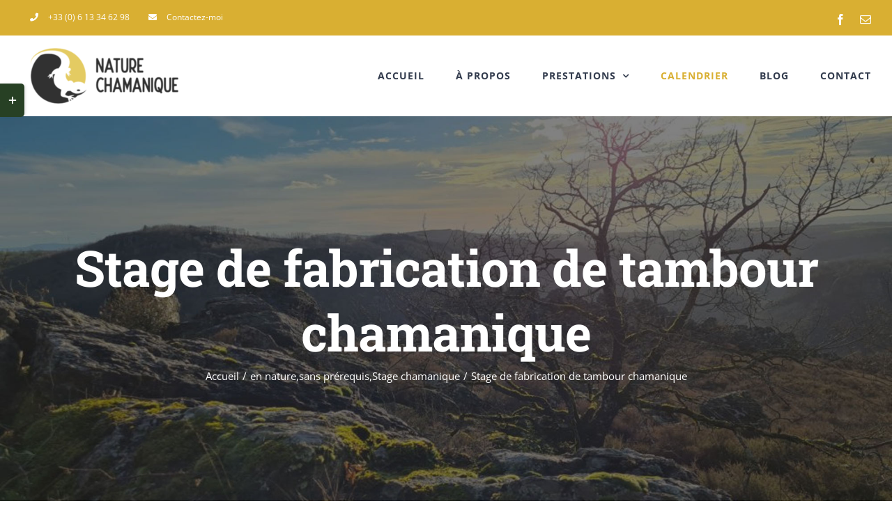

--- FILE ---
content_type: text/html; charset=UTF-8
request_url: https://nature-chamanique.com/stage/stage-de-fabrication-de-tambour-chamanique/
body_size: 26484
content:
<!DOCTYPE html>
<html class="avada-html-layout-wide avada-html-header-position-top" lang="fr-FR" prefix="og: http://ogp.me/ns# fb: http://ogp.me/ns/fb#">
<head>
	<meta http-equiv="X-UA-Compatible" content="IE=edge" />
	<meta http-equiv="Content-Type" content="text/html; charset=utf-8"/>
	<meta name="viewport" content="width=device-width, initial-scale=1" />
	<title>Stage de fabrication de tambour chamanique &#8211; Nature Chamanique</title>
<meta name='robots' content='max-image-preview:large' />
<link rel="alternate" type="application/rss+xml" title="Nature Chamanique &raquo; Flux" href="https://nature-chamanique.com/feed/" />
<link rel="alternate" type="application/rss+xml" title="Nature Chamanique &raquo; Flux des commentaires" href="https://nature-chamanique.com/comments/feed/" />
<link rel="alternate" type="text/calendar" title="Nature Chamanique &raquo; Flux iCal" href="https://nature-chamanique.com/stages/?ical=1" />
		
		
		
				<link rel="alternate" type="application/rss+xml" title="Nature Chamanique &raquo; Stage de fabrication de tambour chamanique Flux des commentaires" href="https://nature-chamanique.com/stage/stage-de-fabrication-de-tambour-chamanique/feed/" />

		<meta property="og:title" content="Stage de fabrication de tambour chamanique"/>
		<meta property="og:type" content="article"/>
		<meta property="og:url" content="https://nature-chamanique.com/stage/stage-de-fabrication-de-tambour-chamanique/"/>
		<meta property="og:site_name" content="Nature Chamanique"/>
		<meta property="og:description" content="En nature à la rencontre de la nation des tambours  

Durant ce stage, je vous invite à venir vous immerger en nature, retrouver l&#039;essentiel en vous et cheminer à la rencontre et la création de votre tambour chamanique.

Le tambour, que je nomme ici chamanique, va s&#039;inviter dans votre vie tout naturellement, comme la"/>

									<meta property="og:image" content="https://nature-chamanique.com/wp-content/uploads/2021/05/82343479_1419795831515560_4837363661951467520_o-e1622023165570.jpg"/>
							<script type="text/javascript">
window._wpemojiSettings = {"baseUrl":"https:\/\/s.w.org\/images\/core\/emoji\/14.0.0\/72x72\/","ext":".png","svgUrl":"https:\/\/s.w.org\/images\/core\/emoji\/14.0.0\/svg\/","svgExt":".svg","source":{"concatemoji":"https:\/\/nature-chamanique.com\/wp-includes\/js\/wp-emoji-release.min.js?ver=6.3.7"}};
/*! This file is auto-generated */
!function(i,n){var o,s,e;function c(e){try{var t={supportTests:e,timestamp:(new Date).valueOf()};sessionStorage.setItem(o,JSON.stringify(t))}catch(e){}}function p(e,t,n){e.clearRect(0,0,e.canvas.width,e.canvas.height),e.fillText(t,0,0);var t=new Uint32Array(e.getImageData(0,0,e.canvas.width,e.canvas.height).data),r=(e.clearRect(0,0,e.canvas.width,e.canvas.height),e.fillText(n,0,0),new Uint32Array(e.getImageData(0,0,e.canvas.width,e.canvas.height).data));return t.every(function(e,t){return e===r[t]})}function u(e,t,n){switch(t){case"flag":return n(e,"\ud83c\udff3\ufe0f\u200d\u26a7\ufe0f","\ud83c\udff3\ufe0f\u200b\u26a7\ufe0f")?!1:!n(e,"\ud83c\uddfa\ud83c\uddf3","\ud83c\uddfa\u200b\ud83c\uddf3")&&!n(e,"\ud83c\udff4\udb40\udc67\udb40\udc62\udb40\udc65\udb40\udc6e\udb40\udc67\udb40\udc7f","\ud83c\udff4\u200b\udb40\udc67\u200b\udb40\udc62\u200b\udb40\udc65\u200b\udb40\udc6e\u200b\udb40\udc67\u200b\udb40\udc7f");case"emoji":return!n(e,"\ud83e\udef1\ud83c\udffb\u200d\ud83e\udef2\ud83c\udfff","\ud83e\udef1\ud83c\udffb\u200b\ud83e\udef2\ud83c\udfff")}return!1}function f(e,t,n){var r="undefined"!=typeof WorkerGlobalScope&&self instanceof WorkerGlobalScope?new OffscreenCanvas(300,150):i.createElement("canvas"),a=r.getContext("2d",{willReadFrequently:!0}),o=(a.textBaseline="top",a.font="600 32px Arial",{});return e.forEach(function(e){o[e]=t(a,e,n)}),o}function t(e){var t=i.createElement("script");t.src=e,t.defer=!0,i.head.appendChild(t)}"undefined"!=typeof Promise&&(o="wpEmojiSettingsSupports",s=["flag","emoji"],n.supports={everything:!0,everythingExceptFlag:!0},e=new Promise(function(e){i.addEventListener("DOMContentLoaded",e,{once:!0})}),new Promise(function(t){var n=function(){try{var e=JSON.parse(sessionStorage.getItem(o));if("object"==typeof e&&"number"==typeof e.timestamp&&(new Date).valueOf()<e.timestamp+604800&&"object"==typeof e.supportTests)return e.supportTests}catch(e){}return null}();if(!n){if("undefined"!=typeof Worker&&"undefined"!=typeof OffscreenCanvas&&"undefined"!=typeof URL&&URL.createObjectURL&&"undefined"!=typeof Blob)try{var e="postMessage("+f.toString()+"("+[JSON.stringify(s),u.toString(),p.toString()].join(",")+"));",r=new Blob([e],{type:"text/javascript"}),a=new Worker(URL.createObjectURL(r),{name:"wpTestEmojiSupports"});return void(a.onmessage=function(e){c(n=e.data),a.terminate(),t(n)})}catch(e){}c(n=f(s,u,p))}t(n)}).then(function(e){for(var t in e)n.supports[t]=e[t],n.supports.everything=n.supports.everything&&n.supports[t],"flag"!==t&&(n.supports.everythingExceptFlag=n.supports.everythingExceptFlag&&n.supports[t]);n.supports.everythingExceptFlag=n.supports.everythingExceptFlag&&!n.supports.flag,n.DOMReady=!1,n.readyCallback=function(){n.DOMReady=!0}}).then(function(){return e}).then(function(){var e;n.supports.everything||(n.readyCallback(),(e=n.source||{}).concatemoji?t(e.concatemoji):e.wpemoji&&e.twemoji&&(t(e.twemoji),t(e.wpemoji)))}))}((window,document),window._wpemojiSettings);
</script>
<style type="text/css">
img.wp-smiley,
img.emoji {
	display: inline !important;
	border: none !important;
	box-shadow: none !important;
	height: 1em !important;
	width: 1em !important;
	margin: 0 0.07em !important;
	vertical-align: -0.1em !important;
	background: none !important;
	padding: 0 !important;
}
</style>
	<link rel='stylesheet' id='fusion-dynamic-css-css' href='https://nature-chamanique.com/wp-content/uploads/fusion-styles/823f98d378effa1fb61780ca4b91f1ba.min.css?ver=3.11.2' type='text/css' media='all' />
<script type='text/javascript' src='https://nature-chamanique.com/wp-includes/js/jquery/jquery.min.js?ver=3.7.0' id='jquery-core-js'></script>
<script type='text/javascript' src='https://nature-chamanique.com/wp-includes/js/jquery/jquery-migrate.min.js?ver=3.4.1' id='jquery-migrate-js'></script>
<script type='text/javascript' src='https://nature-chamanique.com/wp-content/plugins/the-events-calendar/common/src/resources/js/tribe-common.min.js?ver=4.13.0.1' id='tribe-common-js'></script>
<script type='text/javascript' src='https://nature-chamanique.com/wp-content/plugins/the-events-calendar/src/resources/js/views/breakpoints.js?ver=5.5.0.1' id='tribe-events-views-v2-breakpoints-js'></script>
<link rel="https://api.w.org/" href="https://nature-chamanique.com/wp-json/" /><link rel="EditURI" type="application/rsd+xml" title="RSD" href="https://nature-chamanique.com/xmlrpc.php?rsd" />
<meta name="generator" content="WordPress 6.3.7" />
<link rel="canonical" href="https://nature-chamanique.com/stage/stage-de-fabrication-de-tambour-chamanique/" />
<link rel='shortlink' href='https://nature-chamanique.com/?p=3656' />
<link rel="alternate" type="application/json+oembed" href="https://nature-chamanique.com/wp-json/oembed/1.0/embed?url=https%3A%2F%2Fnature-chamanique.com%2Fstage%2Fstage-de-fabrication-de-tambour-chamanique%2F" />
<link rel="alternate" type="text/xml+oembed" href="https://nature-chamanique.com/wp-json/oembed/1.0/embed?url=https%3A%2F%2Fnature-chamanique.com%2Fstage%2Fstage-de-fabrication-de-tambour-chamanique%2F&#038;format=xml" />
<meta name="tec-api-version" content="v1"><meta name="tec-api-origin" content="https://nature-chamanique.com"><link rel="https://theeventscalendar.com/" href="https://nature-chamanique.com/wp-json/tribe/events/v1/events/3656" /><style type="text/css" id="css-fb-visibility">@media screen and (max-width: 640px){.fusion-no-small-visibility{display:none !important;}body .sm-text-align-center{text-align:center !important;}body .sm-text-align-left{text-align:left !important;}body .sm-text-align-right{text-align:right !important;}body .sm-flex-align-center{justify-content:center !important;}body .sm-flex-align-flex-start{justify-content:flex-start !important;}body .sm-flex-align-flex-end{justify-content:flex-end !important;}body .sm-mx-auto{margin-left:auto !important;margin-right:auto !important;}body .sm-ml-auto{margin-left:auto !important;}body .sm-mr-auto{margin-right:auto !important;}body .fusion-absolute-position-small{position:absolute;top:auto;width:100%;}.awb-sticky.awb-sticky-small{ position: sticky; top: var(--awb-sticky-offset,0); }}@media screen and (min-width: 641px) and (max-width: 1024px){.fusion-no-medium-visibility{display:none !important;}body .md-text-align-center{text-align:center !important;}body .md-text-align-left{text-align:left !important;}body .md-text-align-right{text-align:right !important;}body .md-flex-align-center{justify-content:center !important;}body .md-flex-align-flex-start{justify-content:flex-start !important;}body .md-flex-align-flex-end{justify-content:flex-end !important;}body .md-mx-auto{margin-left:auto !important;margin-right:auto !important;}body .md-ml-auto{margin-left:auto !important;}body .md-mr-auto{margin-right:auto !important;}body .fusion-absolute-position-medium{position:absolute;top:auto;width:100%;}.awb-sticky.awb-sticky-medium{ position: sticky; top: var(--awb-sticky-offset,0); }}@media screen and (min-width: 1025px){.fusion-no-large-visibility{display:none !important;}body .lg-text-align-center{text-align:center !important;}body .lg-text-align-left{text-align:left !important;}body .lg-text-align-right{text-align:right !important;}body .lg-flex-align-center{justify-content:center !important;}body .lg-flex-align-flex-start{justify-content:flex-start !important;}body .lg-flex-align-flex-end{justify-content:flex-end !important;}body .lg-mx-auto{margin-left:auto !important;margin-right:auto !important;}body .lg-ml-auto{margin-left:auto !important;}body .lg-mr-auto{margin-right:auto !important;}body .fusion-absolute-position-large{position:absolute;top:auto;width:100%;}.awb-sticky.awb-sticky-large{ position: sticky; top: var(--awb-sticky-offset,0); }}</style><style type="text/css">.recentcomments a{display:inline !important;padding:0 !important;margin:0 !important;}</style><style type="text/css" id="custom-background-css">
body.custom-background { background-color: #313131; }
</style>
	<script type="application/ld+json">
[{"@context":"http://schema.org","@type":"Event","name":"Stage de fabrication de tambour chamanique","description":"&lt;p&gt;Venez rencontrer l\\'univers du tambour chamanique \u00e0 travers sa fabrication et des espaces de pratique. Une immersion hors du temps, vibrant et particuli\u00e8rement touchant.&lt;/p&gt;\\n","image":"https://nature-chamanique.com/wp-content/uploads/2021/05/82343479_1419795831515560_4837363661951467520_o-e1622023165570.jpg","url":"https://nature-chamanique.com/stage/stage-de-fabrication-de-tambour-chamanique/","startDate":"2024-04-11T14:00:00+02:00","endDate":"2024-04-14T14:00:00+02:00","location":{"@type":"Place","name":"Les plan\u00e8tes, Mont Roc","description":"","url":"","address":{"@type":"PostalAddress","streetAddress":"d\u00e9tails d&#039;acc\u00e8s transmis \u00e0 l&#039;inscription","addressLocality":"Mont Roc","addressRegion":"Tarn","postalCode":"81120","addressCountry":"France"},"telephone":"","sameAs":""},"organizer":{"@type":"Person","name":"Anne-laure Glannaz","description":"","url":"","telephone":"0033 6 13 34 62 98","email":"co&#110;ta&#99;t&#64;nat&#117;r&#101;&#45;&#99;&#104;a&#109;&#97;n&#105;&#113;u&#101;.c&#111;m","sameAs":""},"offers":{"@type":"Offer","price":"voir d\u00e9tails","priceCurrency":"\u20ac","url":"https://nature-chamanique.com/stage/stage-de-fabrication-de-tambour-chamanique/","category":"primary","availability":"inStock","validFrom":"1970-01-01T00:00:00+00:00"},"performer":"Organization"}]
</script><link rel="icon" href="https://nature-chamanique.com/wp-content/uploads/2021/04/cropped-logo-nature-chamaniquesymbole-couleur-2-32x32.jpg" sizes="32x32" />
<link rel="icon" href="https://nature-chamanique.com/wp-content/uploads/2021/04/cropped-logo-nature-chamaniquesymbole-couleur-2-192x192.jpg" sizes="192x192" />
<link rel="apple-touch-icon" href="https://nature-chamanique.com/wp-content/uploads/2021/04/cropped-logo-nature-chamaniquesymbole-couleur-2-180x180.jpg" />
<meta name="msapplication-TileImage" content="https://nature-chamanique.com/wp-content/uploads/2021/04/cropped-logo-nature-chamaniquesymbole-couleur-2-270x270.jpg" />
		<script type="text/javascript">
			var doc = document.documentElement;
			doc.setAttribute( 'data-useragent', navigator.userAgent );
		</script>
		
	</head>

<body class="tribe_events-template-default single single-tribe_events postid-3656 custom-background tribe-events-page-template tribe-theme-avada tribe-no-js tribe-filter-live fusion-image-hovers fusion-pagination-sizing fusion-button_type-flat fusion-button_span-yes fusion-button_gradient-linear avada-image-rollover-circle-no avada-image-rollover-yes avada-image-rollover-direction-fade fusion-body ltr fusion-sticky-header no-tablet-sticky-header no-mobile-sticky-header no-mobile-slidingbar avada-has-rev-slider-styles fusion-disable-outline fusion-sub-menu-fade mobile-logo-pos-left layout-wide-mode avada-has-boxed-modal-shadow-none layout-scroll-offset-full avada-has-zero-margin-offset-top fusion-top-header menu-text-align-center mobile-menu-design-modern fusion-hide-pagination-text fusion-header-layout-v3 avada-responsive avada-footer-fx-none avada-menu-highlight-style-bottombar fusion-search-form-classic fusion-main-menu-search-dropdown fusion-avatar-square avada-dropdown-styles avada-blog-layout-large avada-blog-archive-layout-grid avada-ec-not-100-width avada-ec-meta-layout-sidebar avada-header-shadow-no avada-menu-icon-position-top avada-has-megamenu-shadow avada-has-mainmenu-dropdown-divider avada-has-pagetitle-bg-full avada-has-100-footer avada-has-titlebar-bar_and_content avada-header-border-color-full-transparent avada-social-full-transparent avada-has-slidingbar-widgets avada-has-slidingbar-position-left avada-slidingbar-toggle-style-rectangle avada-has-transparent-timeline_color avada-has-pagination-padding avada-flyout-menu-direction-top avada-ec-views-v2" data-awb-post-id="3656">
		<a class="skip-link screen-reader-text" href="#content">Passer au contenu</a>

	<div id="boxed-wrapper">
		
		<div id="wrapper" class="fusion-wrapper">
			<div id="home" style="position:relative;top:-1px;"></div>
							
					
			<header class="fusion-header-wrapper">
				<div class="fusion-header-v3 fusion-logo-alignment fusion-logo-left fusion-sticky-menu- fusion-sticky-logo- fusion-mobile-logo-1  fusion-mobile-menu-design-modern">
					
<div class="fusion-secondary-header">
	<div class="fusion-row">
					<div class="fusion-alignleft">
				<nav class="fusion-secondary-menu" role="navigation" aria-label="Menu secondaire"><ul id="menu-top-secondary-menu" class="menu"><li  id="menu-item-1204"  class="menu-item menu-item-type-custom menu-item-object-custom menu-item-1204"  data-item-id="1204"><a  href="tel:+33(0)613346298" class="fusion-flex-link fusion-flex-column fusion-bottombar-highlight"><span class="fusion-megamenu-icon"><i class="glyphicon fa-phone fas" aria-hidden="true"></i></span><span class="menu-text">+33 (0) 6 13 34 62 98</span></a></li><li  id="menu-item-1205"  class="menu-item menu-item-type-custom menu-item-object-custom menu-item-1205"  data-item-id="1205"><a  href="http://nature-chamanique.com/contact" class="fusion-flex-link fusion-flex-column fusion-bottombar-highlight"><span class="fusion-megamenu-icon"><i class="glyphicon fa-envelope fas" aria-hidden="true"></i></span><span class="menu-text">Contactez-moi</span></a></li></ul></nav><nav class="fusion-mobile-nav-holder fusion-mobile-menu-text-align-left" aria-label="Menu secondaire smartphones/tablettes"></nav>			</div>
							<div class="fusion-alignright">
				<div class="fusion-social-links-header"><div class="fusion-social-networks"><div class="fusion-social-networks-wrapper"><a  class="fusion-social-network-icon fusion-tooltip fusion-facebook awb-icon-facebook" style data-placement="bottom" data-title="Facebook" data-toggle="tooltip" title="Facebook" href="https://www.facebook.com/alglannaz/" target="_blank" rel="noreferrer"><span class="screen-reader-text">Facebook</span></a><a  class="fusion-social-network-icon fusion-tooltip fusion-mail awb-icon-mail" style data-placement="bottom" data-title="Email" data-toggle="tooltip" title="Email" href="mailto:&#099;&#111;&#110;tact&#064;na&#116;&#117;&#114;&#101;c&#104;ama&#110;&#105;q&#117;e.com" target="_self" rel="noopener noreferrer"><span class="screen-reader-text">Email</span></a></div></div></div>			</div>
			</div>
</div>
<div class="fusion-header-sticky-height"></div>
<div class="fusion-header">
	<div class="fusion-row">
					<div class="fusion-logo" data-margin-top="8px" data-margin-bottom="5px" data-margin-left="0px" data-margin-right="0px">
			<a class="fusion-logo-link"  href="https://nature-chamanique.com/" >

						<!-- standard logo -->
			<img src="https://nature-chamanique.com/wp-content/uploads/2021/04/logo-nature-chamanique-horizontal-couleur-1-e1620677793438.png" srcset="https://nature-chamanique.com/wp-content/uploads/2021/04/logo-nature-chamanique-horizontal-couleur-1-e1620677793438.png 1x" width="242" height="100" alt="Nature Chamanique Logo" data-retina_logo_url="" class="fusion-standard-logo" />

											<!-- mobile logo -->
				<img src="https://nature-chamanique.com/wp-content/uploads/2021/04/logo-nature-chamanique-horizontal-couleur-1-e1620677793438.png" srcset="https://nature-chamanique.com/wp-content/uploads/2021/04/logo-nature-chamanique-horizontal-couleur-1-e1620677793438.png 1x" width="242" height="100" alt="Nature Chamanique Logo" data-retina_logo_url="" class="fusion-mobile-logo" />
			
					</a>
		</div>		<nav class="fusion-main-menu" aria-label="Menu principal"><ul id="menu-main-menu" class="fusion-menu"><li  id="menu-item-3051"  class="menu-item menu-item-type-post_type menu-item-object-page menu-item-home menu-item-3051"  data-item-id="3051"><a  href="https://nature-chamanique.com/" class="fusion-bottombar-highlight"><span class="menu-text">ACCUEIL</span></a></li><li  id="menu-item-2125"  class="menu-item menu-item-type-post_type menu-item-object-page menu-item-2125"  data-item-id="2125"><a  title="de moi" href="https://nature-chamanique.com/a-propos/" class="fusion-bottombar-highlight"><span class="menu-text">À PROPOS</span></a></li><li  id="menu-item-3050"  class="menu-item menu-item-type-custom menu-item-object-custom menu-item-has-children menu-item-3050 fusion-dropdown-menu"  data-item-id="3050"><a  class="fusion-bottombar-highlight"><span class="menu-text">PRESTATIONS</span> <span class="fusion-caret"><i class="fusion-dropdown-indicator" aria-hidden="true"></i></span></a><ul class="sub-menu"><li  id="menu-item-2351"  class="menu-item menu-item-type-post_type menu-item-object-page menu-item-2351 fusion-dropdown-submenu" ><a  href="https://nature-chamanique.com/prestations/" class="fusion-bottombar-highlight"><span>INDIVIDUELLES</span></a></li><li  id="menu-item-2500"  class="menu-item menu-item-type-post_type menu-item-object-page menu-item-2500 fusion-dropdown-submenu" ><a  href="https://nature-chamanique.com/prestation-stages/" class="fusion-bottombar-highlight"><span>STAGES</span></a></li></ul></li><li  id="menu-item-1209"  class="menu-item menu-item-type-custom menu-item-object-custom current-menu-item current_page_item menu-item-1209"  data-item-id="1209"><a  title="les dates" href="https://nature-chamanique.com/stages/" class="fusion-bottombar-highlight"><span class="menu-text">CALENDRIER</span></a></li><li  id="menu-item-2122"  class="menu-item menu-item-type-post_type menu-item-object-page menu-item-2122"  data-item-id="2122"><a  title="les nouveautés" href="https://nature-chamanique.com/blog/" class="fusion-bottombar-highlight"><span class="menu-text">BLOG</span></a></li><li  id="menu-item-2121"  class="menu-item menu-item-type-post_type menu-item-object-page menu-item-2121"  data-item-id="2121"><a  title="et informations" href="https://nature-chamanique.com/contact/" class="fusion-bottombar-highlight"><span class="menu-text">CONTACT</span></a></li></ul></nav>	<div class="fusion-mobile-menu-icons">
							<a href="#" class="fusion-icon awb-icon-bars" aria-label="Afficher/masquer le menu mobile" aria-expanded="false"></a>
		
		
		
			</div>

<nav class="fusion-mobile-nav-holder fusion-mobile-menu-text-align-left" aria-label="Menu principal mobile"></nav>

					</div>
</div>
				</div>
				<div class="fusion-clearfix"></div>
			</header>
								
							<div id="sliders-container" class="fusion-slider-visibility">
					</div>
				
					
							
			<section class="avada-page-titlebar-wrapper" aria-label="Barre de Titre de la page">
	<div class="fusion-page-title-bar fusion-page-title-bar-none fusion-page-title-bar-center">
		<div class="fusion-page-title-row">
			<div class="fusion-page-title-wrapper">
				<div class="fusion-page-title-captions">

																							<h1 class="entry-title">Stage de fabrication de tambour chamanique</h1>

											
																		<div class="fusion-page-title-secondary">
								<nav class="fusion-breadcrumbs" ara-label="Breadcrumb"><ol class="awb-breadcrumb-list"><li class="fusion-breadcrumb-item awb-breadcrumb-sep" ><a href="https://nature-chamanique.com" class="fusion-breadcrumb-link"><span >Accueil</span></a></li><li class="fusion-breadcrumb-item" ><a href="https://nature-chamanique.com/stages/categorie/en-nature/" class="fusion-breadcrumb-link"><span >en nature</span></a></li>, <li class="fusion-breadcrumb-item" ><a href="https://nature-chamanique.com/stages/categorie/sans-prerequis/" class="fusion-breadcrumb-link"><span >sans prérequis</span></a></li>, <li class="fusion-breadcrumb-item awb-breadcrumb-sep" ><a href="https://nature-chamanique.com/stages/categorie/stage-chamanique/" class="fusion-breadcrumb-link"><span >Stage chamanique</span></a></li><li class="fusion-breadcrumb-item"  aria-current="page"><span  class="breadcrumb-leaf">Stage de fabrication de tambour chamanique</span></li></ol></nav>							</div>
											
				</div>

				
			</div>
		</div>
	</div>
</section>

						<main id="main" class="clearfix ">
				<div class="fusion-row" style="">
<section id="content" style="float: left;">
	<div id="tribe-events-pg-template">
		<div class="tribe-events-before-html"></div><span class="tribe-events-ajax-loading"><img class="tribe-events-spinner-medium" src="https://nature-chamanique.com/wp-content/plugins/the-events-calendar/src/resources/images/tribe-loading.gif" alt="Chargement Évènements" /></span>		
<div id="tribe-events-content" class="tribe-events-single">

	
	<!-- Notices -->
	<div class="fusion-alert alert general alert-info fusion-alert-center tribe-events-notices fusion-alert-capitalize awb-alert-native-link-color alert-dismissable awb-alert-close-boxed" role="alert"><div class="fusion-alert-content-wrapper"><span class="alert-icon"><i class="awb-icon-info-circle" aria-hidden="true"></i></span><span class="fusion-alert-content"><span>Cet évènement est passé</span></span></div><button type="button" class="close toggle-alert" data-dismiss="alert" aria-label="Close">&times;</button></div>
			<div id="post-3656" class="post-3656 tribe_events type-tribe_events status-publish has-post-thumbnail hentry tribe_events_cat-en-nature tribe_events_cat-sans-prerequis tribe_events_cat-stage-chamanique cat_en-nature cat_sans-prerequis cat_stage-chamanique">
							<div class="fusion-events-featured-image">
					<div class="fusion-ec-hover-type hover-type-zoomin">

						<div class="tribe-events-event-image"><img width="640" height="641" src="https://nature-chamanique.com/wp-content/uploads/2021/05/82343479_1419795831515560_4837363661951467520_o-e1622023165570.jpg" class="attachment-full size-full wp-post-image" alt="" decoding="async" fetchpriority="high" srcset="https://nature-chamanique.com/wp-content/uploads/2021/05/82343479_1419795831515560_4837363661951467520_o-e1622023165570-66x66.jpg 66w, https://nature-chamanique.com/wp-content/uploads/2021/05/82343479_1419795831515560_4837363661951467520_o-e1622023165570-150x150.jpg 150w, https://nature-chamanique.com/wp-content/uploads/2021/05/82343479_1419795831515560_4837363661951467520_o-e1622023165570-200x200.jpg 200w, https://nature-chamanique.com/wp-content/uploads/2021/05/82343479_1419795831515560_4837363661951467520_o-e1622023165570-300x300.jpg 300w, https://nature-chamanique.com/wp-content/uploads/2021/05/82343479_1419795831515560_4837363661951467520_o-e1622023165570-400x401.jpg 400w, https://nature-chamanique.com/wp-content/uploads/2021/05/82343479_1419795831515560_4837363661951467520_o-e1622023165570-600x601.jpg 600w, https://nature-chamanique.com/wp-content/uploads/2021/05/82343479_1419795831515560_4837363661951467520_o-e1622023165570.jpg 640w" sizes="(max-width: 640px) 100vw, 640px" /></div>
								<div class="fusion-events-single-title-content">
			<h2 class="tribe-events-single-event-title summary entry-title">Stage de fabrication de tambour chamanique</h2>			<div class="tribe-events-schedule updated published tribe-clearfix">
				<h3><span class="tribe-event-date-start">11 avril 2024 | 14h00</span> - <span class="tribe-event-date-end">14 avril 2024 | 14h00</span></h3>									<span class="tribe-events-divider">|</span>
					<span class="tribe-events-cost">voir détails</span>
							</div>
		</div>
							</div>
							</div>

			<!-- Event content -->
						<div class="tribe-events-single-event-description tribe-events-content entry-content description">
				<div class="fusion-fullwidth fullwidth-box fusion-builder-row-1 fusion-flex-container nonhundred-percent-fullwidth non-hundred-percent-height-scrolling" style="--awb-background-blend-mode:darken;--awb-border-radius-top-left:0px;--awb-border-radius-top-right:0px;--awb-border-radius-bottom-right:0px;--awb-border-radius-bottom-left:0px;--awb-padding-top:0px;--awb-padding-bottom:150px;--awb-padding-bottom-medium:60px;--awb-background-color:#ffffff;--awb-flex-wrap:wrap;" ><div class="fusion-builder-row fusion-row fusion-flex-align-items-flex-start fusion-flex-content-wrap" style="max-width:1331.2px;margin-left: calc(-4% / 2 );margin-right: calc(-4% / 2 );"><div class="fusion-layout-column fusion_builder_column fusion-builder-column-0 fusion_builder_column_1_1 1_1 fusion-flex-column" style="--awb-bg-size:cover;--awb-width-large:100%;--awb-margin-top-large:10px;--awb-spacing-right-large:1.92%;--awb-margin-bottom-large:30px;--awb-spacing-left-large:1.92%;--awb-width-medium:100%;--awb-order-medium:0;--awb-spacing-right-medium:1.92%;--awb-spacing-left-medium:1.92%;--awb-width-small:100%;--awb-order-small:0;--awb-spacing-right-small:1.92%;--awb-spacing-left-small:1.92%;"><div class="fusion-column-wrapper fusion-column-has-shadow fusion-flex-justify-content-flex-start fusion-content-layout-column"><i class="fb-icon-element-1 fb-icon-element fontawesome-icon fa-crow fas circle-no fusion-animated" style="--awb-iconcolor:#d9af32;--awb-iconcolor-hover:#f2cf1d;--awb-font-size:100px;--awb-align-self:center;--awb-margin-top:0px;--awb-margin-right:0px;--awb-margin-bottom:10px;--awb-margin-left:0px;" data-animationType="fadeInUp" data-animationDuration="1" data-animationOffset="top-into-view"></i><div class="fusion-title title fusion-title-1 fusion-sep-none fusion-title-center fusion-title-text fusion-title-size-two" style="--awb-text-color:#d9af32;"><h2 class="fusion-title-heading title-heading-center fusion-responsive-typography-calculated" style="margin:0;--fontSize:34;line-height:1.47;">En nature à la rencontre de la nation des tambours</h2></div><div class="fusion-separator fusion-has-icon" style="align-self: center;margin-left: auto;margin-right: auto;margin-top:30px;margin-bottom:20px;width:100%;max-width:50%;"><div class="fusion-separator-border sep-single sep-solid" style="--awb-height:20px;--awb-amount:20px;--awb-sep-color:#d9af32;border-color:#d9af32;border-top-width:1px;"></div><span class="icon-wrapper" style="border-color:#d9af32;background-color:rgba(255,255,255,0);font-size:15px;width: 1.75em; height: 1.75em;border-width:1px;padding:1px;margin-top:-0.5px"><i class="fa-sun fas" style="font-size: inherit;color:#d9af32;" aria-hidden="true"></i></span><div class="fusion-separator-border sep-single sep-solid" style="--awb-height:20px;--awb-amount:20px;--awb-sep-color:#d9af32;border-color:#d9af32;border-top-width:1px;"></div></div><div class="fusion-text fusion-text-1" style="--awb-content-alignment:justify;"><p>Durant ce stage, je vous invite à venir vous immerger en nature, retrouver l&rsquo;essentiel en vous et cheminer à la rencontre et la création de votre tambour chamanique.</p>
<p>Le tambour, que je nomme ici chamanique, va s&rsquo;inviter dans votre vie tout naturellement, comme la rencontre avec un ami précieux. Un tambour au service de vos pratiques.</p>
<p>Il est parfois qualifié de tambour de guérison, médecine, d&rsquo;objet sacré&#8230;..ce sont des potentiels en devenir, à vous de les découvrir, de les accueillir au fil du temps et de vos pratiques. C&rsquo;est le début d&rsquo;une aventure unique.</p>
</div><div class="fusion-separator fusion-has-icon" style="align-self: center;margin-left: auto;margin-right: auto;margin-top:30px;margin-bottom:20px;width:100%;max-width:50%;"><div class="fusion-separator-border sep-single sep-solid" style="--awb-height:20px;--awb-amount:20px;--awb-sep-color:#d9af32;border-color:#d9af32;border-top-width:1px;"></div><span class="icon-wrapper" style="border-color:#d9af32;background-color:rgba(255,255,255,0);font-size:15px;width: 1.75em; height: 1.75em;border-width:1px;padding:1px;margin-top:-0.5px"><i class="fa-diagnoses fas" style="font-size: inherit;color:#d9af32;" aria-hidden="true"></i></span><div class="fusion-separator-border sep-single sep-solid" style="--awb-height:20px;--awb-amount:20px;--awb-sep-color:#d9af32;border-color:#d9af32;border-top-width:1px;"></div></div><div class="fusion-text fusion-text-2" style="--awb-content-alignment:justify;"><p>Durant ce stage, je vous propose une immersion au coeur de la nation des tambours. <strong>Un espace vibrant, puissant, rempli de force de vie, de joie, de feu. </strong></p>
<p>Je vous partage mes enseignements sur la nation des tambours, ce qu&rsquo;il est important de savoir dans la rencontre avec cet objet sacré, ce compagnon précieux que vous accueillez dans vos vies au cours de ce stage.</p>
<p>Vous recevez également quelques notions pour votre pratique personnelle, le rôle de votre tambour avec le monde des esprits ainsi que différentes façons de cheminer avec lui. Différents espaces de pratiques sont également au programme de ces jours en nature.</p>
<p>Et dans le cadre de la création, je vous accompagnerai dans les différentes étapes à suivre pour passer de plusieurs matières à la naissance d&rsquo;un objet sacré. Des moments intenses, une sorte d&rsquo;intimité vibrante qui va grandir au fil des étapes de création de votre tambour.</p>
<p>Une communication avec le subtil qui va passer par la matière et tout ce qui va se révéler en vous durant ce processus.</p>
</div><div class="fusion-separator fusion-has-icon" style="align-self: center;margin-left: auto;margin-right: auto;margin-top:30px;margin-bottom:20px;width:100%;max-width:50%;"><div class="fusion-separator-border sep-single sep-solid" style="--awb-height:20px;--awb-amount:20px;--awb-sep-color:#d9af32;border-color:#d9af32;border-top-width:1px;"></div><span class="icon-wrapper" style="border-color:#d9af32;background-color:rgba(255,255,255,0);font-size:15px;width: 1.75em; height: 1.75em;border-width:1px;padding:1px;margin-top:-0.5px"><i class="fa-diagnoses fas" style="font-size: inherit;color:#d9af32;" aria-hidden="true"></i></span><div class="fusion-separator-border sep-single sep-solid" style="--awb-height:20px;--awb-amount:20px;--awb-sep-color:#d9af32;border-color:#d9af32;border-top-width:1px;"></div></div><div class="fusion-title title fusion-title-2 fusion-sep-none fusion-title-text fusion-title-size-three" style="--awb-text-color:#d9af32;"><h3 class="fusion-title-heading title-heading-left fusion-responsive-typography-calculated" style="margin:0;--fontSize:24;line-height:1.4;">Pour créer vos tambours</h3></div><div class="fusion-text fusion-text-3" style="--awb-content-alignment:justify;"><p><strong>Les « rawhide »</strong></p>
<p>Les choix ont été portés sur des nations animales qui m&rsquo;accompagnent et font parties intégrantes de ma vie.</p>
<p>Vous pouvez choisir entre du bison, du cerf, de la biche et du daim (selon les stocks disponibles)</p>
<p>Chacune de ces nations porte une énergie particulière avec sa sagesse, ses enseignements et ses médecines. Il ne s&rsquo;agit pas de créer un instrument de musique qui « sonne » et « vibre » bien, ni de choisir avec votre mental, mais d&rsquo;accueillir un objet sacré qui va vous accompagner.</p>
<p><strong>Les cercles</strong></p>
<p>Les cercles sont en hêtre, en bouleau ou en châtaigner, de 35 cm, cintrés (selon les stocks disponibles)</p>
<p>Chacune de ces essences apporte un cadre, une structure sur laquelle va pouvoir se déposer le rawhide.</p>
<p><strong>Le lien </strong></p>
<p>Le lien ou « ligne de vie » qui va permettre de fixer le rawhide au cercle est réalisé en rawhide également.</p>
<p><strong>Les battes</strong></p>
<p>Les battes sont réalisées par vos soins sur place : châtaigner, noisetier, houx, frêne, genet &#8230;. à choisir et prélever dans le bois ou à emporter avec vous si vous avez déjà trouvé ce qui vous convient.</p>
<p>Des tissus et laines seront mis à disposition pour la « tête » de votre batte.</p>
</div><div class="fusion-separator fusion-has-icon" style="align-self: center;margin-left: auto;margin-right: auto;margin-top:30px;margin-bottom:20px;width:100%;max-width:50%;"><div class="fusion-separator-border sep-single sep-solid" style="--awb-height:20px;--awb-amount:20px;--awb-sep-color:#d9af32;border-color:#d9af32;border-top-width:1px;"></div><span class="icon-wrapper" style="border-color:#d9af32;background-color:rgba(255,255,255,0);font-size:15px;width: 1.75em; height: 1.75em;border-width:1px;padding:1px;margin-top:-0.5px"><i class="fa-diagnoses fas" style="font-size: inherit;color:#d9af32;" aria-hidden="true"></i></span><div class="fusion-separator-border sep-single sep-solid" style="--awb-height:20px;--awb-amount:20px;--awb-sep-color:#d9af32;border-color:#d9af32;border-top-width:1px;"></div></div><div class="fusion-title title fusion-title-3 fusion-sep-none fusion-title-text fusion-title-size-three" style="--awb-text-color:#d9af32;"><h3 class="fusion-title-heading title-heading-left fusion-responsive-typography-calculated" style="margin:0;--fontSize:24;line-height:1.4;">Matériel à prendre avec vous</h3></div><ul style="--awb-iconcolor:#d9af32;--awb-line-height:23.8px;--awb-icon-width:23.8px;--awb-icon-height:23.8px;--awb-icon-margin:9.8px;--awb-content-margin:33.6px;" class="fusion-checklist fusion-checklist-1 fusion-checklist-default type-icons"><li class="fusion-li-item" style=""><span class="icon-wrapper circle-no"><i class="fusion-li-icon fa-chevron-circle-right fas" aria-hidden="true"></i></span><div class="fusion-li-item-content">
<p>Vêtements souples pour le travail à l’intérieur</p>
</div></li><li class="fusion-li-item" style=""><span class="icon-wrapper circle-no"><i class="fusion-li-icon fa-chevron-circle-right fas" aria-hidden="true"></i></span><div class="fusion-li-item-content">
<p>Vêtements et chaussures adaptés à l’extérieur, selon la météo et vos besoins</p>
</div></li><li class="fusion-li-item" style=""><span class="icon-wrapper circle-no"><i class="fusion-li-icon fa-chevron-circle-right fas" aria-hidden="true"></i></span><div class="fusion-li-item-content">
<p>couverture pour extérieur</p>
</div></li><li class="fusion-li-item" style=""><span class="icon-wrapper circle-no"><i class="fusion-li-icon fa-chevron-circle-right fas" aria-hidden="true"></i></span><div class="fusion-li-item-content">
<p>Bouteille d’eau ou thermos</p>
</div></li><li class="fusion-li-item" style=""><span class="icon-wrapper circle-no"><i class="fusion-li-icon fa-chevron-circle-right fas" aria-hidden="true"></i></span><div class="fusion-li-item-content">
<p>De quoi prendre des notes</p>
</div></li><li class="fusion-li-item" style=""><span class="icon-wrapper circle-no"><i class="fusion-li-icon fa-chevron-circle-right fas" aria-hidden="true"></i></span><div class="fusion-li-item-content">
<p>1 sécateur pour prélever la batte</p>
</div></li><li class="fusion-li-item" style=""><span class="icon-wrapper circle-no"><i class="fusion-li-icon fa-chevron-circle-right fas" aria-hidden="true"></i></span><div class="fusion-li-item-content">
<p>Matériel pour dormir en extérieur (tente, tapis de sol, duvet, lampe frontale, &#8230;..)</p>
</div></li></ul><div class="fusion-separator fusion-has-icon" style="align-self: center;margin-left: auto;margin-right: auto;margin-top:30px;margin-bottom:20px;width:100%;max-width:50%;"><div class="fusion-separator-border sep-single sep-solid" style="--awb-height:20px;--awb-amount:20px;--awb-sep-color:#d9af32;border-color:#d9af32;border-top-width:1px;"></div><span class="icon-wrapper" style="border-color:#d9af32;background-color:rgba(255,255,255,0);font-size:15px;width: 1.75em; height: 1.75em;border-width:1px;padding:1px;margin-top:-0.5px"><i class="fa-hamsa fas" style="font-size: inherit;color:#d9af32;" aria-hidden="true"></i></span><div class="fusion-separator-border sep-single sep-solid" style="--awb-height:20px;--awb-amount:20px;--awb-sep-color:#d9af32;border-color:#d9af32;border-top-width:1px;"></div></div><div class="fusion-title title fusion-title-4 fusion-sep-none fusion-title-text fusion-title-size-three" style="--awb-text-color:#d9af32;"><h3 class="fusion-title-heading title-heading-left fusion-responsive-typography-calculated" style="margin:0;--fontSize:24;line-height:1.4;">Prérequis</h3></div><div class="fusion-text fusion-text-4" style="--awb-content-alignment:justify;"><p>entretien téléphonique avec Anne-Laure Glannaz</p>
</div><div class="fusion-separator fusion-has-icon" style="align-self: center;margin-left: auto;margin-right: auto;margin-top:30px;margin-bottom:20px;width:100%;max-width:50%;"><div class="fusion-separator-border sep-single sep-solid" style="--awb-height:20px;--awb-amount:20px;--awb-sep-color:#d9af32;border-color:#d9af32;border-top-width:1px;"></div><span class="icon-wrapper" style="border-color:#d9af32;background-color:rgba(255,255,255,0);font-size:15px;width: 1.75em; height: 1.75em;border-width:1px;padding:1px;margin-top:-0.5px"><i class="fa-bahai fas" style="font-size: inherit;color:#d9af32;" aria-hidden="true"></i></span><div class="fusion-separator-border sep-single sep-solid" style="--awb-height:20px;--awb-amount:20px;--awb-sep-color:#d9af32;border-color:#d9af32;border-top-width:1px;"></div></div><div class="fusion-title title fusion-title-5 fusion-sep-none fusion-title-text fusion-title-size-three" style="--awb-text-color:#d9af32;"><h3 class="fusion-title-heading title-heading-left fusion-responsive-typography-calculated" style="margin:0;--fontSize:24;line-height:1.4;">Tarif</h3></div><div class="fusion-text fusion-text-5" style="--awb-content-alignment:justify;"><p>Stage 290€</p>
<p>Tambour 35cm : 290€</p>
<p>Repas partagés</p>
<p>Hébergement 10€ nuitée</p>
<p>Nuitée sous tente, voir conditions cadre dans formulaire d&rsquo;inscription</p>
</div><div class="fusion-separator fusion-has-icon" style="align-self: center;margin-left: auto;margin-right: auto;margin-top:30px;margin-bottom:20px;width:100%;max-width:50%;"><div class="fusion-separator-border sep-single sep-solid" style="--awb-height:20px;--awb-amount:20px;--awb-sep-color:#d9af32;border-color:#d9af32;border-top-width:1px;"></div><span class="icon-wrapper" style="border-color:#d9af32;background-color:rgba(255,255,255,0);font-size:15px;width: 1.75em; height: 1.75em;border-width:1px;padding:1px;margin-top:-0.5px"><i class="fa-bahai fas" style="font-size: inherit;color:#d9af32;" aria-hidden="true"></i></span><div class="fusion-separator-border sep-single sep-solid" style="--awb-height:20px;--awb-amount:20px;--awb-sep-color:#d9af32;border-color:#d9af32;border-top-width:1px;"></div></div><div ><a class="fusion-button button-flat fusion-button-default-size button-default fusion-button-default button-1 fusion-button-default-span fusion-button-default-type" style="width:calc(100%);" target="_self" href="https://nature-chamanique.com/prestation-stages/"><span class="fusion-button-text">Découvrir les stages</span></a></div><div class="fusion-separator fusion-has-icon" style="align-self: center;margin-left: auto;margin-right: auto;margin-top:30px;margin-bottom:20px;width:100%;max-width:50%;"><div class="fusion-separator-border sep-single sep-solid" style="--awb-height:20px;--awb-amount:20px;--awb-sep-color:#d9af32;border-color:#d9af32;border-top-width:1px;"></div><span class="icon-wrapper" style="border-color:#d9af32;background-color:rgba(255,255,255,0);font-size:15px;width: 1.75em; height: 1.75em;border-width:1px;padding:1px;margin-top:-0.5px"><i class="fa-bahai fas" style="font-size: inherit;color:#d9af32;" aria-hidden="true"></i></span><div class="fusion-separator-border sep-single sep-solid" style="--awb-height:20px;--awb-amount:20px;--awb-sep-color:#d9af32;border-color:#d9af32;border-top-width:1px;"></div></div><div ><a class="fusion-button button-flat fusion-button-default-size button-default fusion-button-default button-2 fusion-button-default-span fusion-button-default-type" style="width:calc(100%);" target="_self" href="https://nature-chamanique.com/prestation/initier-au-chamanisme/"><span class="fusion-button-text">Découvrir les initiations au chamanisme</span></a></div></div></div></div></div>
			</div>
			<!-- .tribe-events-single-event-description -->
			<div class="tribe-events-cal-links"><a class="tribe-events-gcal tribe-events-button" href="https://www.google.com/calendar/event?action=TEMPLATE&#038;text=Stage+de+fabrication+de+tambour+chamanique&#038;dates=20240411T140000/20240414T140000&#038;details=En+nature+%C3%A0+la+rencontre+de+la+nation+des+tamboursDurant+ce+stage%2C+je+vous+invite+%C3%A0+venir+vous+immerger+en+nature%2C+retrouver+l%26rsquo%3Bessentiel+en+vous+et+cheminer+%C3%A0+la+rencontre+et+la+cr%C3%A9ation+de+votre+tambour+chamanique.+%0ALe+tambour%2C+que+je+nomme+ici+chamanique%2C+va+s%26rsquo%3Binviter+dans+votre+vie+tout+naturellement%2C+comme+la+rencontre+avec+un+ami+pr%C3%A9cieux.+Un+tambour+au+service+de+vos+pratiques.+%0AIl+est+parfois+qualifi%C3%A9+de+tambour+de+gu%C3%A9rison%2C+m%C3%A9decine%2C+d%26rsquo%3Bobjet+sacr%C3%A9%26%238230%3B..ce+sont+des+potentiels+en+devenir%2C+%C3%A0+vous+de+les+d%C3%A9couvrir%2C+de+les+accueillir+au+fil+du+temps+et+de+vos+pratiques.+C%26rsquo%3Best+le+d%C3%A9but+d%26rsquo%3Bune+aventure+unique.+%0ADurant+ce+stage%2C+je+vous+propose+une+immersion+au+coeur+de+la+nation+des+tambours.+Un+espace+vibrant%2C+puissant%2C+rempli+de+force+de+vie%2C+de+joie%2C+de+feu.++%0AJe+vous+partage+mes+enseignements+sur+la+nation+des+tambours%2C+ce+qu%26rsquo%3Bil+est+important+de+savoir+dans+la+rencontre+avec+cet+objet+sacr%C3%A9%2C+ce+compagnon+pr%C3%A9cieux+que+vous+acc+%28Voir+toute+la+description+de+%C3%A9v%C3%A8nement+ici%C2%A0%3A+https%3A%2F%2Fnature-chamanique.com%2Fstage%2Fstage-de-fabrication-de-tambour-chamanique%2F%29&#038;location=Les+plan%C3%A8tes%2C+Mont+Roc%2C+d%C3%A9tails+d%26%23039%3Bacc%C3%A8s+transmis+%C3%A0+l%26%23039%3Binscription%2C+Mont+Roc%2C+Tarn%2C+81120%2C+France&#038;trp=false&#038;sprop=website:https://nature-chamanique.com&#038;ctz=Europe%2FParis" title="Ajouter à Google Agenda">+ Google Agenda</a><a class="tribe-events-ical tribe-events-button" href="https://nature-chamanique.com/stage/stage-de-fabrication-de-tambour-chamanique/?ical=1" title="Télécharger le fichier .ics" >+ Exporter vers iCal</a></div><!-- .tribe-events-cal-links -->
			<!-- Event meta -->
								</div> <!-- #post-x -->

			<div class="fusion-sharing-box fusion-theme-sharing-box fusion-single-sharing-box">
		<h4>Partagez cet événement !</h4>
		<div class="fusion-social-networks boxed-icons"><div class="fusion-social-networks-wrapper"><a  class="fusion-social-network-icon fusion-tooltip fusion-facebook awb-icon-facebook" style="color:#ffffff;background-color:#3b5998;border-color:#3b5998;" data-placement="top" data-title="Facebook" data-toggle="tooltip" title="Facebook" href="https://www.facebook.com/sharer.php?u=https%3A%2F%2Fnature-chamanique.com%2Fstage%2Fstage-de-fabrication-de-tambour-chamanique%2F&amp;t=Stage%20de%20fabrication%20de%20tambour%20chamanique" target="_blank" rel="noreferrer"><span class="screen-reader-text">Facebook</span></a><a  class="fusion-social-network-icon fusion-tooltip fusion-linkedin awb-icon-linkedin" style="color:#ffffff;background-color:#0077b5;border-color:#0077b5;" data-placement="top" data-title="LinkedIn" data-toggle="tooltip" title="LinkedIn" href="https://www.linkedin.com/shareArticle?mini=true&amp;url=https%3A%2F%2Fnature-chamanique.com%2Fstage%2Fstage-de-fabrication-de-tambour-chamanique%2F&amp;title=Stage%20de%20fabrication%20de%20tambour%20chamanique&amp;summary=En%20nature%20%C3%A0%20la%20rencontre%20de%20la%20nation%20des%20tambours%20%20%0D%0A%0D%0ADurant%20ce%20stage%2C%20je%20vous%20invite%20%C3%A0%20venir%20vous%20immerger%20en%20nature%2C%20retrouver%20l%27essentiel%20en%20vous%20et%20cheminer%20%C3%A0%20la%20rencontre%20et%20la%20cr%C3%A9ation%20de%20votre%20tambour%20chamanique.%0D%0A%0D%0ALe%20tambour%2C%20que%20je%20nomme%20ici%20ch" target="_blank" rel="noopener noreferrer"><span class="screen-reader-text">LinkedIn</span></a><a  class="fusion-social-network-icon fusion-tooltip fusion-whatsapp awb-icon-whatsapp" style="color:#ffffff;background-color:#77e878;border-color:#77e878;" data-placement="top" data-title="WhatsApp" data-toggle="tooltip" title="WhatsApp" href="https://api.whatsapp.com/send?text=https%3A%2F%2Fnature-chamanique.com%2Fstage%2Fstage-de-fabrication-de-tambour-chamanique%2F" target="_blank" rel="noopener noreferrer"><span class="screen-reader-text">WhatsApp</span></a><a  class="fusion-social-network-icon fusion-tooltip fusion-mail awb-icon-mail fusion-last-social-icon" style="color:#ffffff;background-color:#000000;border-color:#000000;" data-placement="top" data-title="Email" data-toggle="tooltip" title="Email" href="mailto:?body=https://nature-chamanique.com/stage/stage-de-fabrication-de-tambour-chamanique/&amp;subject=Stage%20de%20fabrication%20de%20tambour%20chamanique" target="_self" rel="noopener noreferrer"><span class="screen-reader-text">Email</span></a><div class="fusion-clearfix"></div></div></div>	</div>
	
			
	<!-- Event footer -->
	<div id="tribe-events-footer">
		<!-- Navigation -->
		<h3 class="tribe-events-visuallyhidden">Navigation évènement</h3>
		<ul class="tribe-events-sub-nav">
			<li class="tribe-events-nav-previous"><a href="https://nature-chamanique.com/stage/coeur-a-coeur-avec-le-tambour-chamanique-4/">Coeur à coeur avec le tambour chamanique</a></li>
			<li class="tribe-events-nav-next"><a href="https://nature-chamanique.com/stage/sinitier-au-chamanisme-module-1-4/">S&rsquo;initier au chamanisme, module 1</a></li>
		</ul>
		<!-- .tribe-events-sub-nav -->
	</div>
	<!-- #tribe-events-footer -->

</div><!-- #tribe-events-content -->
		<div class="tribe-events-after-html"></div>
<!--
Ce calendrier est généré par The Events Calendar.
http://evnt.is/18wn
-->
	</div> <!-- #tribe-events-pg-template -->
</section>
<aside id="sidebar" class="sidebar fusion-widget-area fusion-content-widget-area fusion-sidebar-right fusion-" style="float: right;" data="">
																	
	<div class="tribe-events-single-section tribe-events-event-meta primary tribe-clearfix">


<div class="tribe-events-meta-group tribe-events-meta-group-details">
	<h4 class="tribe-events-single-section-title"> Détails </h4>
	<dl>

		
			<dt class="tribe-events-start-datetime-label"> Début : </dt>
			<dd>
				<abbr class="tribe-events-abbr tribe-events-start-datetime updated published dtstart" title="2024-04-11"> 11 avril 2024 | 14h00 </abbr>
							</dd>

			<dt class="tribe-events-end-datetime-label"> Fin : </dt>
			<dd>
				<abbr class="tribe-events-abbr tribe-events-end-datetime dtend" title="2024-04-14"> 14 avril 2024 | 14h00 </abbr>
							</dd>

		
		
			<dt class="tribe-events-event-cost-label"> Prix : </dt>
			<dd class="tribe-events-event-cost"> voir détails </dd>
		
		<dt class="tribe-events-event-categories-label">Catégories d’évènement:</dt> <dd class="tribe-events-event-categories"><a href="https://nature-chamanique.com/stages/categorie/en-nature/" rel="tag">en nature</a>, <a href="https://nature-chamanique.com/stages/categorie/sans-prerequis/" rel="tag">sans prérequis</a>, <a href="https://nature-chamanique.com/stages/categorie/stage-chamanique/" rel="tag">Stage chamanique</a></dd>
		
								<dd class="tribe-events-event-url"> <a href="https://nature-chamanique.com/" target="_self" rel="external">View Event Website</a> </dd>
		
			</dl>
</div>

<div class="tribe-events-meta-group tribe-events-meta-group-organizer">
	<h4 class="tribe-events-single-section-title">Organisateur</h4>
	<dl>
					<dt style="display:none;"></dt>
			<dd class="tribe-organizer">
				Anne-laure Glannaz			</dd>
							<dt class="tribe-organizer-tel-label">
					Téléphone :				</dt>
				<dd class="tribe-organizer-tel">
					0033 6 13 34 62 98				</dd>
								<dt class="tribe-organizer-email-label">
					E-mail :				</dt>
				<dd class="tribe-organizer-email">
					c&#111;nt&#097;&#099;&#116;&#064;&#110;&#097;&#116;u&#114;e-ch&#097;m&#097;&#110;&#105;&#113;ue.c&#111;&#109;				</dd>
					</dl>
</div>

	</div>


			<div class="tribe-events-single-section tribe-events-event-meta secondary tribe-clearfix">
		
<div class="tribe-events-meta-group tribe-events-meta-group-venue">
	<h4 class="tribe-events-single-section-title"> Lieu </h4>
	<dl>
		
		<dd class="tribe-venue"> Les planètes, Mont Roc </dd>

					<dd class="tribe-venue-location">
				<address class="tribe-events-address">
					<span class="tribe-address">

<span class="tribe-street-address">détails d&#039;accès transmis à l&#039;inscription</span>
	
		<br>
		<span class="tribe-locality">Mont Roc</span><span class="tribe-delimiter">,</span>

	<abbr class="tribe-region tribe-events-abbr" title="Tarn">Tarn</abbr>

	<span class="tribe-postal-code">81120</span>

	<span class="tribe-country-name">France</span>

</span>

											<a class="tribe-events-gmap" href="https://maps.google.com/maps?f=q&#038;source=s_q&#038;hl=en&#038;geocode=&#038;q=d%C3%A9tails+d%26%23039%3Bacc%C3%A8s+transmis+%C3%A0+l%26%23039%3Binscription+Mont+Roc+Tarn+81120+France" title="Cliquez pour voir une carte Google Map" target="_blank" rel="noreferrer noopener">+ Google Map</a>									</address>
			</dd>
		
		
		
			</dl>
</div>

<div class="tribe-events-venue-map">
	
<iframe
  width="100%"
  height="350px"
  frameborder="0" style="border:0"
  src="https://www.google.com/maps/embed/v1/place?key=AIzaSyDNsicAsP6-VuGtAb1O9riI3oc_NOb7IOU&#038;q=d%C3%A9tails+d%26%23039%3Bacc%C3%A8s+transmis+%C3%A0+l%26%23039%3Binscription+Mont+Roc+Tarn+81120+France+" allowfullscreen>
</iframe></div>
			</div>
						
			</aside>
						
					</div>  <!-- fusion-row -->
				</main>  <!-- #main -->
				
				
								
					<div class="fusion-tb-footer fusion-footer"><div class="fusion-footer-widget-area fusion-widget-area"><div class="fusion-fullwidth fullwidth-box fusion-builder-row-3 fusion-flex-container hundred-percent-fullwidth non-hundred-percent-height-scrolling" style="--link_hover_color: #4e6d43;--link_color: #4e6d43;--awb-border-radius-top-left:0px;--awb-border-radius-top-right:0px;--awb-border-radius-bottom-right:0px;--awb-border-radius-bottom-left:0px;--awb-padding-top:0px;--awb-padding-right:0px;--awb-padding-bottom:0px;--awb-padding-left:0px;--awb-background-color:#ffffff;--awb-flex-wrap:wrap;" ><div class="fusion-builder-row fusion-row fusion-flex-align-items-stretch fusion-flex-content-wrap" style="width:calc( 100% + 0px ) !important;max-width:calc( 100% + 0px ) !important;margin-left: calc(-0px / 2 );margin-right: calc(-0px / 2 );"><div class="fusion-layout-column fusion_builder_column fusion-builder-column-2 fusion_builder_column_2_5 2_5 fusion-flex-column" style="--awb-padding-top:70px;--awb-padding-right:20px;--awb-padding-bottom:40px;--awb-padding-left:150px;--awb-padding-top-small:55px;--awb-padding-right-small:55px;--awb-padding-bottom-small:55px;--awb-padding-left-small:55px;--awb-bg-size:cover;--awb-width-large:40%;--awb-margin-top-large:10px;--awb-spacing-right-large:0;--awb-margin-bottom-large:0px;--awb-spacing-left-large:0;--awb-width-medium:100%;--awb-order-medium:0;--awb-spacing-right-medium:0;--awb-spacing-left-medium:0;--awb-width-small:100%;--awb-order-small:0;--awb-spacing-right-small:0;--awb-spacing-left-small:0;"><div class="fusion-column-wrapper fusion-column-has-shadow fusion-flex-justify-content-flex-start fusion-content-layout-column"><div class="fusion-title title fusion-title-11 fusion-sep-none fusion-title-text fusion-title-size-five" style="--awb-font-size:20px;"><h5 class="fusion-title-heading title-heading-left fusion-responsive-typography-calculated" style="margin:0;font-size:1em;--fontSize:20;--minFontSize:20;line-height:2;">MENU</h5></div><div class="fusion-separator fusion-full-width-sep" style="align-self: center;margin-left: auto;margin-right: auto;margin-bottom:2%;width:100%;"></div><nav class="awb-menu awb-menu_row awb-menu_em-hover mobile-mode-collapse-to-button awb-menu_icons-left awb-menu_dc-yes mobile-trigger-fullwidth-off awb-menu_mobile-toggle awb-menu_indent-left mobile-size-column-relative loading mega-menu-loading awb-menu_desktop awb-menu_dropdown awb-menu_expand-right awb-menu_transition-opacity" style="--awb-font-size:15px;--awb-margin-top:10px;--awb-margin-bottom:60px;--awb-text-transform:none;--awb-gap:0px;--awb-items-padding-top:10px;--awb-items-padding-right:15px;--awb-items-padding-bottom:10px;--awb-items-padding-left:15px;--awb-active-color:#4e6d43;--awb-submenu-text-transform:none;--awb-main-justify-content:flex-start;--awb-mobile-trigger-color:#000000;--awb-mobile-justify:flex-start;--awb-mobile-caret-left:auto;--awb-mobile-caret-right:0;--awb-fusion-font-family-typography:&quot;Roboto&quot;;--awb-fusion-font-style-typography:normal;--awb-fusion-font-weight-typography:500;--awb-fusion-font-family-submenu-typography:inherit;--awb-fusion-font-style-submenu-typography:normal;--awb-fusion-font-weight-submenu-typography:400;--awb-fusion-font-family-mobile-typography:inherit;--awb-fusion-font-style-mobile-typography:normal;--awb-fusion-font-weight-mobile-typography:400;" aria-label="Menu" data-breakpoint="0" data-count="0" data-transition-type="fade" data-transition-time="300"><ul id="menu-footer-menu" class="fusion-menu awb-menu__main-ul awb-menu__main-ul_row"><li  id="menu-item-894"  class="menu-item menu-item-type-post_type menu-item-object-page menu-item-home menu-item-894 awb-menu__li awb-menu__main-li awb-menu__main-li_regular"  data-item-id="894"><span class="awb-menu__main-background-default awb-menu__main-background-default_fade"></span><span class="awb-menu__main-background-active awb-menu__main-background-active_fade"></span><a  href="https://nature-chamanique.com/" class="awb-menu__main-a awb-menu__main-a_regular awb-menu__main-a_icon-only fusion-flex-link"><span class="awb-menu__i awb-menu__i_main fusion-megamenu-icon"><i class="glyphicon fa-home fas" aria-hidden="true"></i></span><span class="menu-text"><span class="menu-title menu-title_no-desktop">ACCUEIL</span></span></a></li><li  id="menu-item-897"  class="menu-item menu-item-type-post_type menu-item-object-page menu-item-897 awb-menu__li awb-menu__main-li awb-menu__main-li_regular"  data-item-id="897"><span class="awb-menu__main-background-default awb-menu__main-background-default_fade"></span><span class="awb-menu__main-background-active awb-menu__main-background-active_fade"></span><a  href="https://nature-chamanique.com/prestation-stages/" class="awb-menu__main-a awb-menu__main-a_regular"><span class="menu-text">PRESTATIONS</span></a></li><li  id="menu-item-3047"  class="menu-item menu-item-type-post_type menu-item-object-page menu-item-3047 awb-menu__li awb-menu__main-li awb-menu__main-li_regular"  data-item-id="3047"><span class="awb-menu__main-background-default awb-menu__main-background-default_fade"></span><span class="awb-menu__main-background-active awb-menu__main-background-active_fade"></span><a  href="https://nature-chamanique.com/prestation-stages/" class="awb-menu__main-a awb-menu__main-a_regular"><span class="menu-text">STAGES</span></a></li><li  id="menu-item-3048"  class="menu-item menu-item-type-custom menu-item-object-custom current-menu-item current_page_item menu-item-3048 awb-menu__li awb-menu__main-li awb-menu__main-li_regular"  data-item-id="3048"><span class="awb-menu__main-background-default awb-menu__main-background-default_fade"></span><span class="awb-menu__main-background-active awb-menu__main-background-active_fade"></span><a  href="https://nature-chamanique.com/stages/" class="awb-menu__main-a awb-menu__main-a_regular"><span class="menu-text">CALENDRIER</span></a></li><li  id="menu-item-896"  class="menu-item menu-item-type-post_type menu-item-object-page menu-item-896 awb-menu__li awb-menu__main-li awb-menu__main-li_regular"  data-item-id="896"><span class="awb-menu__main-background-default awb-menu__main-background-default_fade"></span><span class="awb-menu__main-background-active awb-menu__main-background-active_fade"></span><a  href="https://nature-chamanique.com/contact/" class="awb-menu__main-a awb-menu__main-a_regular"><span class="menu-text">RÉSERVATION</span></a></li></ul></nav></div></div><div class="fusion-layout-column fusion_builder_column fusion-builder-column-3 fusion_builder_column_1_5 1_5 fusion-flex-column" style="--awb-padding-top:70px;--awb-padding-right:10px;--awb-padding-bottom:40px;--awb-padding-left:10px;--awb-padding-top-small:55px;--awb-padding-right-small:55px;--awb-padding-bottom-small:55px;--awb-padding-left-small:55px;--awb-bg-size:cover;--awb-width-large:20%;--awb-margin-top-large:10px;--awb-spacing-right-large:0;--awb-margin-bottom-large:0px;--awb-spacing-left-large:0;--awb-width-medium:100%;--awb-order-medium:0;--awb-spacing-right-medium:0;--awb-spacing-left-medium:0;--awb-width-small:100%;--awb-order-small:0;--awb-spacing-right-small:0;--awb-spacing-left-small:0;"><div class="fusion-column-wrapper fusion-column-has-shadow fusion-flex-justify-content-flex-start fusion-content-layout-column"><div class="fusion-image-element " style="text-align:center;--awb-margin-bottom:10px;--awb-margin-left:10px;--awb-caption-title-font-family:var(--h2_typography-font-family);--awb-caption-title-font-weight:var(--h2_typography-font-weight);--awb-caption-title-font-style:var(--h2_typography-font-style);--awb-caption-title-size:var(--h2_typography-font-size);--awb-caption-title-transform:var(--h2_typography-text-transform);--awb-caption-title-line-height:var(--h2_typography-line-height);--awb-caption-title-letter-spacing:var(--h2_typography-letter-spacing);"><span class=" has-fusion-standard-logo has-fusion-mobile-logo fusion-imageframe imageframe-none imageframe-1 hover-type-none"><a class="fusion-no-lightbox" href="https://nature-chamanique.com/" target="_self"><img decoding="async" src="https://nature-chamanique.com/wp-content/uploads/2021/04/logo-nature-chamanique-horizontal-couleur-1-e1620677793438.png" srcset="https://nature-chamanique.com/wp-content/uploads/2021/04/logo-nature-chamanique-horizontal-couleur-1-e1620677793438.png 1x, 2x" style="max-height:100px;height:auto;" width="242" height="100" class="img-responsive fusion-standard-logo" alt="Nature Chamanique Logo" /><img decoding="async" src="https://nature-chamanique.com/wp-content/uploads/2021/04/logo-nature-chamanique-horizontal-couleur-1-e1620677793438.png" srcset="https://nature-chamanique.com/wp-content/uploads/2021/04/logo-nature-chamanique-horizontal-couleur-1-e1620677793438.png 1x, 2x" style="max-height:100px;height:auto;" width="242" height="100" class="img-responsive fusion-mobile-logo" alt="Nature Chamanique Logo" /></a></span></div><div class="fusion-text fusion-text-11"><p style="text-align: center;">Anne-Laure Glannaz<br />+33 (0) 6 13 34 62 98<br /><a href="mailto:contact@naturechamanique.com">contact@naturechamanique.com</a><br />En France, Suisse, à distance</p>
</div></div></div><div class="fusion-layout-column fusion_builder_column fusion-builder-column-4 fusion_builder_column_2_5 2_5 fusion-flex-column" style="--awb-padding-top:70px;--awb-padding-right:150px;--awb-padding-bottom:40px;--awb-padding-left:150px;--awb-padding-top-small:55px;--awb-padding-right-small:55px;--awb-padding-bottom-small:55px;--awb-padding-left-small:55px;--awb-bg-size:cover;--awb-width-large:40%;--awb-margin-top-large:10px;--awb-spacing-right-large:0;--awb-margin-bottom-large:0px;--awb-spacing-left-large:0;--awb-width-medium:100%;--awb-order-medium:0;--awb-spacing-right-medium:0;--awb-spacing-left-medium:0;--awb-width-small:100%;--awb-order-small:0;--awb-spacing-right-small:0;--awb-spacing-left-small:0;"><div class="fusion-column-wrapper fusion-column-has-shadow fusion-flex-justify-content-flex-start fusion-content-layout-column"><div class="fusion-title title fusion-title-12 fusion-sep-none fusion-title-text fusion-title-size-five" style="--awb-font-size:20px;"><h5 class="fusion-title-heading title-heading-left fusion-responsive-typography-calculated" style="margin:0;font-size:1em;--fontSize:20;--minFontSize:20;line-height:2;">RECHERCHE SUR LE SITE</h5></div><div class="fusion-separator fusion-full-width-sep" style="align-self: center;margin-left: auto;margin-right: auto;margin-bottom:3%;width:100%;"></div><div class="fusion-search-element fusion-search-element-1 fusion-search-form-classic">		<form role="search" class="searchform fusion-search-form  fusion-search-form-classic" method="get" action="https://nature-chamanique.com/">
			<div class="fusion-search-form-content">

				
				<div class="fusion-search-field search-field">
					<label><span class="screen-reader-text">Rechercher:</span>
													<input type="search" value="" name="s" class="s" placeholder="Search..." required aria-required="true" aria-label="Search..."/>
											</label>
				</div>
				<div class="fusion-search-button search-button">
					<input type="submit" class="fusion-search-submit searchsubmit" aria-label="Recherche" value="&#xf002;" />
									</div>

				<input type="hidden" name="post_type[]" value="any" /><input type="hidden" name="search_limit_to_post_titles" value="0" /><input type="hidden" name="fs" value="1" />
			</div>


			
		</form>
		</div></div></div></div></div><div class="fusion-fullwidth fullwidth-box fusion-builder-row-4 fusion-flex-container nonhundred-percent-fullwidth non-hundred-percent-height-scrolling" style="--awb-border-radius-top-left:0px;--awb-border-radius-top-right:0px;--awb-border-radius-bottom-right:0px;--awb-border-radius-bottom-left:0px;--awb-background-color:rgba(22,20,38,0.68);--awb-flex-wrap:wrap;" ><div class="fusion-builder-row fusion-row fusion-flex-align-items-flex-start fusion-flex-content-wrap" style="max-width:1331.2px;margin-left: calc(-4% / 2 );margin-right: calc(-4% / 2 );"><div class="fusion-layout-column fusion_builder_column fusion-builder-column-5 fusion_builder_column_1_1 1_1 fusion-flex-column" style="--awb-bg-size:cover;--awb-width-large:100%;--awb-margin-top-large:10px;--awb-spacing-right-large:1.92%;--awb-margin-bottom-large:10px;--awb-spacing-left-large:1.92%;--awb-width-medium:100%;--awb-order-medium:0;--awb-spacing-right-medium:1.92%;--awb-spacing-left-medium:1.92%;--awb-width-small:100%;--awb-order-small:0;--awb-spacing-right-small:1.92%;--awb-spacing-left-small:1.92%;"><div class="fusion-column-wrapper fusion-column-has-shadow fusion-flex-justify-content-flex-start fusion-content-layout-column"><div class="fusion-text fusion-text-12" style="--awb-content-alignment:center;--awb-font-size:14px;--awb-text-color:#ffffff;"><p>© Copyright 2021 - <script>document.write(new Date().getFullYear());</script>   |   Crée par <a href="https://artcode.atudio" target="_blank" rel="noopener noreferrer">ArtCode Karine Hubner</a>   |   All Rights Reserved</p>
</div></div></div></div></div>
</div></div>
											<div class="fusion-sliding-bar-wrapper">
									<div id="slidingbar-area" class="slidingbar-area fusion-sliding-bar-area fusion-widget-area fusion-sliding-bar-position-left fusion-sliding-bar-text-align-left fusion-sliding-bar-toggle-rectangle fusion-sliding-bar-columns-stacked" data-breakpoint="1000" data-toggle="rectangle">
					<div class="fusion-sb-toggle-wrapper">
				<a class="fusion-sb-toggle" href="#"><span class="screen-reader-text">Bascule de la zone de la barre coulissante</span></a>
			</div>
		
		<div id="slidingbar" class="fusion-sliding-bar">
						<div class="fusion-sliding-bar-content-wrapper">
								<div class="fusion-sliding-bar-content">

																														<div class="fusion-column">
							<section id="text-23" class="fusion-slidingbar-widget-column widget widget_text" style="margin: 0,10px,0,0;border-style: solid;border-color:transparent;border-width:0px;"><h4 class="widget-title">Stages à venir</h4>			<div class="textwidget"></div>
		<div style="clear:both;"></div></section><div  class="tribe-compatibility-container tribe-theme-avada" >
	<div
		 class="tribe-common tribe-events tribe-events-view tribe-events-view--widget-events-list tribe-events-widget" 		data-js="tribe-events-view"
		data-view-rest-nonce="55aacab5b8"
		data-view-rest-url="https://nature-chamanique.com/wp-json/tribe/views/v2/html"
		data-view-manage-url="1"
							data-view-breakpoint-pointer="53fdc990-585a-4079-a0c7-e1197a0ea06e"
			>
		<div class="tribe-events-widget-events-list">

			<script type="application/ld+json">
[{"@context":"http://schema.org","@type":"Event","name":"Le cycle du f\u00e9minin","description":"&lt;p&gt;Cycle du f\u00e9minin Une invitation \u00e0 revenir \u00e0 l\\'int\u00e9rieur et \u00e0 d\u00e9couvrir les myst\u00e8res qui s\\'y trouvent pour vivre pleinement cette incarnation. Cela fait de nombreuses ann\u00e9es que j\\'accompagne les personnes qui viennent \u00e0 ma rencontre. Adultes, parents, enfants, parfois des fratries, parfois des lign\u00e9es. Le f\u00e9minin est souvent venu toquer \u00e0 ma porte sans que je ne fasse le pas de lui offrir une place exclusive. Toutefois, en cette journ\u00e9e remplie d\\'\u00e9clairs, avec les grondements profonds de l\\'orage et une pluie diluvienne, j\\'ai d\u00e9cid\u00e9 de lui faire une place, de l\\'accueillir au coeur de cette ann\u00e9e et de le proposer [&hellip;]&lt;/p&gt;\\n","image":"https://nature-chamanique.com/wp-content/uploads/2025/11/FB_IMG_1760384298008.jpg","url":"https://nature-chamanique.com/stage/le-cycle-du-feminin/","startDate":"2026-02-07T09:30:00+01:00","endDate":"2026-02-08T17:00:00+01:00","location":{"@type":"Place","name":"Dans les environs de Mont-Roc","description":"","url":"","address":{"@type":"PostalAddress","addressLocality":"Mont Roc","postalCode":"81120","addressCountry":"France"},"telephone":"","sameAs":""},"organizer":{"@type":"Person","name":"Anne-laure Glannaz","description":"","url":"","telephone":"0033 6 13 34 62 98","email":"&#99;&#111;&#110;tac&#116;&#64;nat&#117;&#114;&#101;&#45;&#99;&#104;a&#109;ani&#113;ue&#46;&#99;o&#109;","sameAs":""},"offers":{"@type":"Offer","price":"190","priceCurrency":"\u20ac","url":"https://nature-chamanique.com/stage/le-cycle-du-feminin/","category":"primary","availability":"inStock","validFrom":"1970-01-01T00:00:00+00:00"},"performer":"Organization"},{"@context":"http://schema.org","@type":"Event","name":"Formation au cycle des saisons  1/4","description":"&lt;p&gt;http://nature-chamanique.com/wp-content/uploads/2021/04/logo-nature-chamanique-vertical-couleur-2.png Retrouver l\\'harmonie en soi et autour de soi gr\u00e2ce au cycle des saisons Le cycle des saisons est une invitation \u00e0 s\u2019\u00e9veiller, \u00e0 s\u2019ouvrir et \u00e0 exp\u00e9rimenter une approche qui permet d\u2019entrer en relation avec la Terre M\u00e8re. Elle est l\u00e0 et offre chaque jour tout ce dont vous avez besoin, sur tous les plans. Une invitation \u00e0 retrouver en soi l\u2019harmonie, \u00e0 rayonner pleinement. Se lib\u00e9rer, se r\u00e9aliser, s\u2019\u00e9panouir, s\u2019ouvrir \u00e0 la vie Venez vivre l\u2019exp\u00e9rience au fil des saisons, des solstices et \u00e9quinoxes, au fil des lunes, et plus encore. D\u00e9couvrir une autre relation aux saisons, et \u00e0 [&hellip;]&lt;/p&gt;\\n","image":"https://nature-chamanique.com/wp-content/uploads/2021/05/20210317_111241-1-e1622022193474.jpg","url":"https://nature-chamanique.com/stage/cycle-des-saisons-1-4/","startDate":"2026-02-28T09:30:00+01:00","endDate":"2026-03-01T17:00:00+01:00","location":{"@type":"Place","name":"Dans les environs de Mont-Roc","description":"","url":"","address":{"@type":"PostalAddress","addressLocality":"Mont Roc","postalCode":"81120","addressCountry":"France"},"telephone":"","sameAs":""},"organizer":{"@type":"Person","name":"Anne-laure Glannaz","description":"","url":"","telephone":"0033 6 13 34 62 98","email":"c&#111;&#110;&#116;ac&#116;&#64;&#110;&#97;&#116;ure&#45;ch&#97;ma&#110;i&#113;&#117;&#101;.co&#109;","sameAs":""},"performer":"Organization"},{"@context":"http://schema.org","@type":"Event","name":"S&rsquo;initier au chamanisme, module 1","description":"&lt;p&gt;Module 1 Un premier rendez-vous pour venir d\u00e9couvrir ce qu\u2019est le chamanisme, cette fa\u00e7on d\u2019\u00eatre en lien avec tout ce qui vous entoure. La pratique chamanique est vaste et multiple. Ce module est le premier d\\'un cycle de 4 qui vous permet de d\u00e9couvrir, de vous immerger dans cette autre r\u00e9alit\u00e9 au fil du temps. Une pratique ancr\u00e9e et claire pour un cheminement personnel serein et profond. Durant ce stage, vous pourrez\u00a0: - Clarifier ce qu\u2019est le \u00ab\u00a0chamanisme\u00a0\u00bb, sa naissance occidentale contemporaine, comment il s\u2019est structur\u00e9 et comment il vit et \u00e9volue \u00e0 travers le temps. - D\u00e9couvrir le tambour chamanique\u00a0: [&hellip;]&lt;/p&gt;\\n","image":"https://nature-chamanique.com/wp-content/uploads/2024/12/tambour-scaled.jpg","url":"https://nature-chamanique.com/stage/sinitier-au-chamanisme-module-1-9/","startDate":"2026-04-03T14:00:00+02:00","endDate":"2026-04-06T14:00:00+02:00","location":{"@type":"Place","name":"Dans les environs de Mont-Roc","description":"","url":"","address":{"@type":"PostalAddress","addressLocality":"Mont Roc","postalCode":"81120","addressCountry":"France"},"telephone":"","sameAs":""},"organizer":{"@type":"Person","name":"Anne-laure Glannaz","description":"","url":"","telephone":"0033 6 13 34 62 98","email":"&#99;o&#110;ta&#99;&#116;&#64;n&#97;&#116;ure&#45;&#99;ha&#109;&#97;&#110;i&#113;ue&#46;c&#111;m","sameAs":""},"offers":{"@type":"Offer","price":"290","priceCurrency":"\u20ac","url":"https://nature-chamanique.com/stage/sinitier-au-chamanisme-module-1-9/","category":"primary","availability":"inStock","validFrom":"1970-01-01T00:00:00+00:00"},"performer":"Organization"}]
</script>
			<script data-js="tribe-events-view-data" type="application/json">
	{"slug":"widget-events-list","prev_url":"","next_url":"https:\/\/nature-chamanique.com\/?post_type=tribe_events&eventDisplay=widget-events-list&paged=2","view_class":"Tribe\\Events\\Views\\V2\\Views\\Widgets\\Widget_List_View","view_slug":"widget-events-list","view_label":"Widget-events-list","view":null,"should_manage_url":true,"id":null,"alias-slugs":null,"title":"Stage de fabrication de tambour chamanique &#8211; Nature Chamanique","limit":"3","no_upcoming_events":false,"featured_events_only":false,"jsonld_enable":true,"tribe_is_list_widget":false,"admin_fields":{"title":{"label":"Titre\u00a0:","type":"text","classes":"","dependency":"","id":"widget-tribe-widget-events-list-2-title","name":"widget-tribe-widget-events-list[2][title]","options":[],"placeholder":"","value":null},"limit":{"label":"Afficher\u00a0:","type":"number","default":5,"min":1,"max":10,"step":1,"classes":"","dependency":"","id":"widget-tribe-widget-events-list-2-limit","name":"widget-tribe-widget-events-list[2][limit]","options":[],"placeholder":"","value":null},"no_upcoming_events":{"label":"Cacher ce widget s\u2019il n\u2019y a pas d\u2019\u00e9v\u00e8nements \u00e0 venir.","type":"checkbox","classes":"","dependency":"","id":"widget-tribe-widget-events-list-2-no_upcoming_events","name":"widget-tribe-widget-events-list[2][no_upcoming_events]","options":[],"placeholder":"","value":null},"featured_events_only":{"label":"Limiter uniquement pour les \u00e9v\u00e8nements mis en avant","type":"checkbox","classes":"","dependency":"","id":"widget-tribe-widget-events-list-2-featured_events_only","name":"widget-tribe-widget-events-list[2][featured_events_only]","options":[],"placeholder":"","value":null},"jsonld_enable":{"label":"G\u00e9n\u00e9rer les donn\u00e9es JSON-LD","type":"checkbox","classes":"","dependency":"","id":"widget-tribe-widget-events-list-2-jsonld_enable","name":"widget-tribe-widget-events-list[2][jsonld_enable]","options":[],"placeholder":"","value":null}},"fusion_display_title":"no","fusion_padding_color":"","fusion_margin":"","fusion_bg_color":"#ffffff","fusion_bg_radius_size":"","fusion_border_size":"1","fusion_border_style":"dotted","fusion_border_color":"#ffffff","fusion_divider_color":"#537332","fusion_align":"left","fusion_align_mobile":"left","events":[4030,4002,4015],"url":"https:\/\/nature-chamanique.com\/?post_type=tribe_events&eventDisplay=widget-events-list","url_event_date":false,"bar":{"keyword":"","date":""},"today":"2026-01-26 00:00:00","now":"2026-01-26 14:00:06","rest_url":"https:\/\/nature-chamanique.com\/wp-json\/tribe\/views\/v2\/html","rest_method":"POST","rest_nonce":"55aacab5b8","today_url":"https:\/\/nature-chamanique.com\/?post_type=tribe_events&eventDisplay=widget-events-list&tribe_events=stage-de-fabrication-de-tambour-chamanique","prev_label":"","next_label":"","date_formats":{"compact":"n\/j\/Y","month_and_year_compact":"n\/Y","month_and_year":"F Y","time_range_separator":" - ","date_time_separator":" | "},"messages":[],"start_of_week":"1","breadcrumbs":[],"before_events":"","after_events":"\n<!--\nCe calendrier est g\u00e9n\u00e9r\u00e9 par The Events Calendar.\nhttp:\/\/evnt.is\/18wn\n-->\n","display_events_bar":false,"disable_event_search":false,"live_refresh":true,"ical":{"display_link":true,"link":{"url":"https:\/\/nature-chamanique.com\/stages\/?ical=1","text":"Exporter \u00c9v\u00e8nements","title":"Utilisez ceci pour partager les donn\u00e9es de calendrier avec Google Calendar, Apple iCal et d\u2019autres applications compatibles"}},"container_classes":["tribe-common","tribe-events","tribe-events-view","tribe-events-view--widget-events-list","tribe-events-widget"],"container_data":[],"is_past":false,"breakpoints":{"xsmall":500,"medium":768,"full":960},"breakpoint_pointer":"53fdc990-585a-4079-a0c7-e1197a0ea06e","is_initial_load":true,"public_views":{"list":{"view_class":"Tribe\\Events\\Views\\V2\\Views\\List_View","view_url":"https:\/\/nature-chamanique.com\/stages\/liste\/","view_label":"Liste"},"month":{"view_class":"Tribe\\Events\\Views\\V2\\Views\\Month_View","view_url":"https:\/\/nature-chamanique.com\/stages\/mois\/","view_label":"Mois"},"day":{"view_class":"Tribe\\Events\\Views\\V2\\Views\\Day_View","view_url":"https:\/\/nature-chamanique.com\/stages\/aujourd%e2%80%99hui\/","view_label":"Jour"}},"show_latest_past":false,"compatibility_classes":["tribe-compatibility-container","tribe-theme-avada"],"view_more_text":"View More","view_more_title":"Voir plus \u00e9v\u00e8nements","view_more_link":"https:\/\/nature-chamanique.com\/stages\/","widget_title":"","hide_if_no_upcoming_events":false,"display":[],"_context":{"slug":"widget-events-list"}}</script>

			<header class="tribe-events-widget-events-list__header">
				<h2 class="tribe-events-widget-events-list__header-title tribe-common-h6 tribe-common-h--alt">
									</h2>
			</header>

			
				<div class="tribe-events-widget-events-list__events">
											<div  class="tribe-common-g-row tribe-events-widget-events-list__event-row" >

	<div class="tribe-events-widget-events-list__event-date-tag tribe-common-g-col">
	<time class="tribe-events-widget-events-list__event-date-tag-datetime" datetime="2026-02-07">
		<span class="tribe-events-widget-events-list__event-date-tag-month">
			Fév		</span>
		<span class="tribe-events-widget-events-list__event-date-tag-daynum tribe-common-h2 tribe-common-h4--min-medium">
			7		</span>
	</time>
</div>

	<div class="tribe-events-widget-events-list__event-wrapper tribe-common-g-col">
		<article  class="tribe-events-widget-events-list__event post-4030 tribe_events type-tribe_events status-publish has-post-thumbnail hentry tribe_events_cat-avec-prerequis tribe_events_cat-bien-etre-et-developpement-personnel tribe_events_cat-event tribe_events_cat-stage-chamanique cat_en-nature cat_sans-prerequis cat_stage-chamanique" >
			<div class="tribe-events-widget-events-list__event-details">

				<header class="tribe-events-widget-events-list__event-header">
					<div class="tribe-events-widget-events-list__event-datetime-wrapper tribe-common-b2 tribe-common-b3--min-medium">
		<time class="tribe-events-widget-events-list__event-datetime" datetime="2026-02-07">
		<span class="tribe-event-date-start">7 février | 9h30</span> - <span class="tribe-event-date-end">8 février | 17h00</span>	</time>
	</div>
					<h3 class="tribe-events-widget-events-list__event-title tribe-common-h7">
	<a
		href="https://nature-chamanique.com/stage/le-cycle-du-feminin/"
		title="Le cycle du féminin"
		rel="bookmark"
		class="tribe-events-widget-events-list__event-title-link tribe-common-anchor-thin"
	>
		Le cycle du féminin	</a>
</h3>
				</header>

				
			</div>
		</article>
	</div>

</div>
											<div  class="tribe-common-g-row tribe-events-widget-events-list__event-row" >

	<div class="tribe-events-widget-events-list__event-date-tag tribe-common-g-col">
	<time class="tribe-events-widget-events-list__event-date-tag-datetime" datetime="2026-02-28">
		<span class="tribe-events-widget-events-list__event-date-tag-month">
			Fév		</span>
		<span class="tribe-events-widget-events-list__event-date-tag-daynum tribe-common-h2 tribe-common-h4--min-medium">
			28		</span>
	</time>
</div>

	<div class="tribe-events-widget-events-list__event-wrapper tribe-common-g-col">
		<article  class="tribe-events-widget-events-list__event post-4002 tribe_events type-tribe_events status-publish has-post-thumbnail hentry tribe_events_cat-bien-etre-et-developpement-personnel tribe_events_cat-formation tribe_events_cat-presentiel-et-a-distance tribe_events_cat-sans-prerequis cat_en-nature cat_sans-prerequis cat_stage-chamanique" >
			<div class="tribe-events-widget-events-list__event-details">

				<header class="tribe-events-widget-events-list__event-header">
					<div class="tribe-events-widget-events-list__event-datetime-wrapper tribe-common-b2 tribe-common-b3--min-medium">
		<time class="tribe-events-widget-events-list__event-datetime" datetime="2026-02-28">
		<span class="tribe-event-date-start">28 février | 9h30</span> - <span class="tribe-event-date-end">1 mars | 17h00</span>	</time>
	</div>
					<h3 class="tribe-events-widget-events-list__event-title tribe-common-h7">
	<a
		href="https://nature-chamanique.com/stage/cycle-des-saisons-1-4/"
		title="Formation au cycle des saisons  1/4"
		rel="bookmark"
		class="tribe-events-widget-events-list__event-title-link tribe-common-anchor-thin"
	>
		Formation au cycle des saisons  1/4	</a>
</h3>
				</header>

				
			</div>
		</article>
	</div>

</div>
											<div  class="tribe-common-g-row tribe-events-widget-events-list__event-row" >

	<div class="tribe-events-widget-events-list__event-date-tag tribe-common-g-col">
	<time class="tribe-events-widget-events-list__event-date-tag-datetime" datetime="2026-04-03">
		<span class="tribe-events-widget-events-list__event-date-tag-month">
			Avr		</span>
		<span class="tribe-events-widget-events-list__event-date-tag-daynum tribe-common-h2 tribe-common-h4--min-medium">
			3		</span>
	</time>
</div>

	<div class="tribe-events-widget-events-list__event-wrapper tribe-common-g-col">
		<article  class="tribe-events-widget-events-list__event post-4015 tribe_events type-tribe_events status-publish has-post-thumbnail hentry tribe_events_cat-en-nature tribe_events_cat-event tribe_events_cat-formation tribe_events_cat-initiation-au-chamanisme tribe_events_cat-module-1 tribe_events_cat-sans-prerequis tribe_events_cat-stage-chamanique cat_en-nature cat_sans-prerequis cat_stage-chamanique" >
			<div class="tribe-events-widget-events-list__event-details">

				<header class="tribe-events-widget-events-list__event-header">
					<div class="tribe-events-widget-events-list__event-datetime-wrapper tribe-common-b2 tribe-common-b3--min-medium">
		<time class="tribe-events-widget-events-list__event-datetime" datetime="2026-04-03">
		<span class="tribe-event-date-start">3 avril | 14h00</span> - <span class="tribe-event-date-end">6 avril | 14h00</span>	</time>
	</div>
					<h3 class="tribe-events-widget-events-list__event-title tribe-common-h7">
	<a
		href="https://nature-chamanique.com/stage/sinitier-au-chamanisme-module-1-9/"
		title="S&rsquo;initier au chamanisme, module 1"
		rel="bookmark"
		class="tribe-events-widget-events-list__event-title-link tribe-common-anchor-thin"
	>
		S&rsquo;initier au chamanisme, module 1	</a>
</h3>
				</header>

				
			</div>
		</article>
	</div>

</div>
									</div>

				<div class="tribe-events-widget-events-list__view-more tribe-common-b1 tribe-common-b2--min-medium">
	<a
		href="https://nature-chamanique.com/stages/"
		class="tribe-events-widget-events-list__view-more-link tribe-common-anchor-thin"
		title="Voir plus évènements"
	>
		View More	</a>
</div>

					</div>
	</div>
</div>
<script class="tribe-events-breakpoints">
	(function(){
		if ( 'undefined' === typeof window.tribe ) {
			return;
		}

		if ( 'undefined' === typeof window.tribe.events ) {
			return;
		}

		if ( 'undefined' === typeof window.tribe.events.views ) {
			return;
		}

		if ( 'undefined' === typeof window.tribe.events.views.breakpoints ) {
			return;
		}

		if ( 'function' !== typeof( window.tribe.events.views.breakpoints.setup ) ) {
			return;
		}

		var container = document.querySelectorAll( '[data-view-breakpoint-pointer="53fdc990-585a-4079-a0c7-e1197a0ea06e"]' );
		if ( ! container ) {
			return;
		}

		window.tribe.events.views.breakpoints.setup( container );
	})();
</script>
<section id="contact_info-widget-2" class="fusion-slidingbar-widget-column widget contact_info" style="border-style: solid;border-color:transparent;border-width:0px;"><h4 class="widget-title">Contact Info</h4>
		<div class="contact-info-container">
			
							<p class="phone">Téléphone : <a href="tel:+33 (0) 6 13 34 62 98">+33 (0) 6 13 34 62 98</a></p>
			
			
			
												<p class="email">Email: <a href="mailto:&#99;o&#110;ta&#99;&#116;&#64;&#110;&#97;ture&#99;hama&#110;&#105;&#113;ue.&#99;&#111;&#109;">contact</a></p>
							
					</div>
		<div style="clear:both;"></div></section>																						</div>
																																																																							<div class="fusion-clearfix"></div>
				</div>
			</div>
		</div>
	</div>
							</div>
					
												</div> <!-- wrapper -->
		</div> <!-- #boxed-wrapper -->
				<a class="fusion-one-page-text-link fusion-page-load-link" tabindex="-1" href="#" aria-hidden="true">Page load link</a>

		<div class="avada-footer-scripts">
					<script>
		( function ( body ) {
			'use strict';
			body.className = body.className.replace( /\btribe-no-js\b/, 'tribe-js' );
		} )( document.body );
		</script>
		<svg xmlns="http://www.w3.org/2000/svg" viewBox="0 0 0 0" width="0" height="0" focusable="false" role="none" style="visibility: hidden; position: absolute; left: -9999px; overflow: hidden;" ><defs><filter id="wp-duotone-dark-grayscale"><feColorMatrix color-interpolation-filters="sRGB" type="matrix" values=" .299 .587 .114 0 0 .299 .587 .114 0 0 .299 .587 .114 0 0 .299 .587 .114 0 0 " /><feComponentTransfer color-interpolation-filters="sRGB" ><feFuncR type="table" tableValues="0 0.49803921568627" /><feFuncG type="table" tableValues="0 0.49803921568627" /><feFuncB type="table" tableValues="0 0.49803921568627" /><feFuncA type="table" tableValues="1 1" /></feComponentTransfer><feComposite in2="SourceGraphic" operator="in" /></filter></defs></svg><svg xmlns="http://www.w3.org/2000/svg" viewBox="0 0 0 0" width="0" height="0" focusable="false" role="none" style="visibility: hidden; position: absolute; left: -9999px; overflow: hidden;" ><defs><filter id="wp-duotone-grayscale"><feColorMatrix color-interpolation-filters="sRGB" type="matrix" values=" .299 .587 .114 0 0 .299 .587 .114 0 0 .299 .587 .114 0 0 .299 .587 .114 0 0 " /><feComponentTransfer color-interpolation-filters="sRGB" ><feFuncR type="table" tableValues="0 1" /><feFuncG type="table" tableValues="0 1" /><feFuncB type="table" tableValues="0 1" /><feFuncA type="table" tableValues="1 1" /></feComponentTransfer><feComposite in2="SourceGraphic" operator="in" /></filter></defs></svg><svg xmlns="http://www.w3.org/2000/svg" viewBox="0 0 0 0" width="0" height="0" focusable="false" role="none" style="visibility: hidden; position: absolute; left: -9999px; overflow: hidden;" ><defs><filter id="wp-duotone-purple-yellow"><feColorMatrix color-interpolation-filters="sRGB" type="matrix" values=" .299 .587 .114 0 0 .299 .587 .114 0 0 .299 .587 .114 0 0 .299 .587 .114 0 0 " /><feComponentTransfer color-interpolation-filters="sRGB" ><feFuncR type="table" tableValues="0.54901960784314 0.98823529411765" /><feFuncG type="table" tableValues="0 1" /><feFuncB type="table" tableValues="0.71764705882353 0.25490196078431" /><feFuncA type="table" tableValues="1 1" /></feComponentTransfer><feComposite in2="SourceGraphic" operator="in" /></filter></defs></svg><svg xmlns="http://www.w3.org/2000/svg" viewBox="0 0 0 0" width="0" height="0" focusable="false" role="none" style="visibility: hidden; position: absolute; left: -9999px; overflow: hidden;" ><defs><filter id="wp-duotone-blue-red"><feColorMatrix color-interpolation-filters="sRGB" type="matrix" values=" .299 .587 .114 0 0 .299 .587 .114 0 0 .299 .587 .114 0 0 .299 .587 .114 0 0 " /><feComponentTransfer color-interpolation-filters="sRGB" ><feFuncR type="table" tableValues="0 1" /><feFuncG type="table" tableValues="0 0.27843137254902" /><feFuncB type="table" tableValues="0.5921568627451 0.27843137254902" /><feFuncA type="table" tableValues="1 1" /></feComponentTransfer><feComposite in2="SourceGraphic" operator="in" /></filter></defs></svg><svg xmlns="http://www.w3.org/2000/svg" viewBox="0 0 0 0" width="0" height="0" focusable="false" role="none" style="visibility: hidden; position: absolute; left: -9999px; overflow: hidden;" ><defs><filter id="wp-duotone-midnight"><feColorMatrix color-interpolation-filters="sRGB" type="matrix" values=" .299 .587 .114 0 0 .299 .587 .114 0 0 .299 .587 .114 0 0 .299 .587 .114 0 0 " /><feComponentTransfer color-interpolation-filters="sRGB" ><feFuncR type="table" tableValues="0 0" /><feFuncG type="table" tableValues="0 0.64705882352941" /><feFuncB type="table" tableValues="0 1" /><feFuncA type="table" tableValues="1 1" /></feComponentTransfer><feComposite in2="SourceGraphic" operator="in" /></filter></defs></svg><svg xmlns="http://www.w3.org/2000/svg" viewBox="0 0 0 0" width="0" height="0" focusable="false" role="none" style="visibility: hidden; position: absolute; left: -9999px; overflow: hidden;" ><defs><filter id="wp-duotone-magenta-yellow"><feColorMatrix color-interpolation-filters="sRGB" type="matrix" values=" .299 .587 .114 0 0 .299 .587 .114 0 0 .299 .587 .114 0 0 .299 .587 .114 0 0 " /><feComponentTransfer color-interpolation-filters="sRGB" ><feFuncR type="table" tableValues="0.78039215686275 1" /><feFuncG type="table" tableValues="0 0.94901960784314" /><feFuncB type="table" tableValues="0.35294117647059 0.47058823529412" /><feFuncA type="table" tableValues="1 1" /></feComponentTransfer><feComposite in2="SourceGraphic" operator="in" /></filter></defs></svg><svg xmlns="http://www.w3.org/2000/svg" viewBox="0 0 0 0" width="0" height="0" focusable="false" role="none" style="visibility: hidden; position: absolute; left: -9999px; overflow: hidden;" ><defs><filter id="wp-duotone-purple-green"><feColorMatrix color-interpolation-filters="sRGB" type="matrix" values=" .299 .587 .114 0 0 .299 .587 .114 0 0 .299 .587 .114 0 0 .299 .587 .114 0 0 " /><feComponentTransfer color-interpolation-filters="sRGB" ><feFuncR type="table" tableValues="0.65098039215686 0.40392156862745" /><feFuncG type="table" tableValues="0 1" /><feFuncB type="table" tableValues="0.44705882352941 0.4" /><feFuncA type="table" tableValues="1 1" /></feComponentTransfer><feComposite in2="SourceGraphic" operator="in" /></filter></defs></svg><svg xmlns="http://www.w3.org/2000/svg" viewBox="0 0 0 0" width="0" height="0" focusable="false" role="none" style="visibility: hidden; position: absolute; left: -9999px; overflow: hidden;" ><defs><filter id="wp-duotone-blue-orange"><feColorMatrix color-interpolation-filters="sRGB" type="matrix" values=" .299 .587 .114 0 0 .299 .587 .114 0 0 .299 .587 .114 0 0 .299 .587 .114 0 0 " /><feComponentTransfer color-interpolation-filters="sRGB" ><feFuncR type="table" tableValues="0.098039215686275 1" /><feFuncG type="table" tableValues="0 0.66274509803922" /><feFuncB type="table" tableValues="0.84705882352941 0.41960784313725" /><feFuncA type="table" tableValues="1 1" /></feComponentTransfer><feComposite in2="SourceGraphic" operator="in" /></filter></defs></svg><script type="text/javascript">var fusionNavIsCollapsed=function(e){var t,n;window.innerWidth<=e.getAttribute("data-breakpoint")?(e.classList.add("collapse-enabled"),e.classList.remove("awb-menu_desktop"),e.classList.contains("expanded")||(e.setAttribute("aria-expanded","false"),window.dispatchEvent(new Event("fusion-mobile-menu-collapsed",{bubbles:!0,cancelable:!0}))),(n=e.querySelectorAll(".menu-item-has-children.expanded")).length&&n.forEach(function(e){e.querySelector(".awb-menu__open-nav-submenu_mobile").setAttribute("aria-expanded","false")})):(null!==e.querySelector(".menu-item-has-children.expanded .awb-menu__open-nav-submenu_click")&&e.querySelector(".menu-item-has-children.expanded .awb-menu__open-nav-submenu_click").click(),e.classList.remove("collapse-enabled"),e.classList.add("awb-menu_desktop"),e.setAttribute("aria-expanded","true"),null!==e.querySelector(".awb-menu__main-ul")&&e.querySelector(".awb-menu__main-ul").removeAttribute("style")),e.classList.add("no-wrapper-transition"),clearTimeout(t),t=setTimeout(()=>{e.classList.remove("no-wrapper-transition")},400),e.classList.remove("loading")},fusionRunNavIsCollapsed=function(){var e,t=document.querySelectorAll(".awb-menu");for(e=0;e<t.length;e++)fusionNavIsCollapsed(t[e])};function avadaGetScrollBarWidth(){var e,t,n,l=document.createElement("p");return l.style.width="100%",l.style.height="200px",(e=document.createElement("div")).style.position="absolute",e.style.top="0px",e.style.left="0px",e.style.visibility="hidden",e.style.width="200px",e.style.height="150px",e.style.overflow="hidden",e.appendChild(l),document.body.appendChild(e),t=l.offsetWidth,e.style.overflow="scroll",t==(n=l.offsetWidth)&&(n=e.clientWidth),document.body.removeChild(e),jQuery("html").hasClass("awb-scroll")&&10<t-n?10:t-n}fusionRunNavIsCollapsed(),window.addEventListener("fusion-resize-horizontal",fusionRunNavIsCollapsed);</script><script> /* <![CDATA[ */var tribe_l10n_datatables = {"aria":{"sort_ascending":": activer pour trier la colonne ascendante","sort_descending":": activer pour trier la colonne descendante"},"length_menu":"Afficher les saisies _MENU_","empty_table":"Aucune donn\u00e9e disponible sur le tableau","info":"Affichant_START_ \u00e0 _END_ du _TOTAL_ des saisies","info_empty":"Affichant 0 \u00e0 0 de 0 saisies","info_filtered":"(filtr\u00e9 \u00e0 partir du total des saisies _MAX_ )","zero_records":"Aucun enregistrement correspondant trouv\u00e9","search":"Rechercher :","all_selected_text":"Tous les \u00e9l\u00e9ments de cette page ont \u00e9t\u00e9 s\u00e9lectionn\u00e9s. ","select_all_link":"S\u00e9lectionner toutes les pages","clear_selection":"Effacer la s\u00e9lection.","pagination":{"all":"Tout","next":"Suivant","previous":"Pr\u00e9c\u00e9dent"},"select":{"rows":{"0":"","_":": a s\u00e9lectionn\u00e9 %d rang\u00e9es","1":": a s\u00e9lectionn\u00e9 une rang\u00e9e"}},"datepicker":{"dayNames":["dimanche","lundi","mardi","mercredi","jeudi","vendredi","samedi"],"dayNamesShort":["dim","lun","mar","mer","jeu","ven","sam"],"dayNamesMin":["D","L","M","M","J","V","S"],"monthNames":["janvier","f\u00e9vrier","mars","avril","mai","juin","juillet","ao\u00fbt","septembre","octobre","novembre","d\u00e9cembre"],"monthNamesShort":["janvier","f\u00e9vrier","mars","avril","mai","juin","juillet","ao\u00fbt","septembre","octobre","novembre","d\u00e9cembre"],"monthNamesMin":["Jan","F\u00e9v","Mar","Avr","Mai","Juin","Juil","Ao\u00fbt","Sep","Oct","Nov","D\u00e9c"],"nextText":"Suivant","prevText":"Pr\u00e9c\u00e9dent","currentText":"Aujourd\u2019hui ","closeText":"Termin\u00e9","today":"Aujourd\u2019hui ","clear":"Effac\u00e9"}};/* ]]> */ </script><style id='global-styles-inline-css' type='text/css'>
body{--wp--preset--color--black: #000000;--wp--preset--color--cyan-bluish-gray: #abb8c3;--wp--preset--color--white: #ffffff;--wp--preset--color--pale-pink: #f78da7;--wp--preset--color--vivid-red: #cf2e2e;--wp--preset--color--luminous-vivid-orange: #ff6900;--wp--preset--color--luminous-vivid-amber: #fcb900;--wp--preset--color--light-green-cyan: #7bdcb5;--wp--preset--color--vivid-green-cyan: #00d084;--wp--preset--color--pale-cyan-blue: #8ed1fc;--wp--preset--color--vivid-cyan-blue: #0693e3;--wp--preset--color--vivid-purple: #9b51e0;--wp--preset--color--awb-color-1: rgba(255,255,255,1);--wp--preset--color--awb-color-2: rgba(250,249,248,1);--wp--preset--color--awb-color-3: rgba(231,228,226,1);--wp--preset--color--awb-color-4: rgba(217,175,50,1);--wp--preset--color--awb-color-5: rgba(126,136,144,1);--wp--preset--color--awb-color-6: rgba(83,115,50,1);--wp--preset--color--awb-color-7: rgba(51,60,78,1);--wp--preset--color--awb-color-8: rgba(51,51,51,1);--wp--preset--color--awb-color-custom-10: rgba(39,64,36,1);--wp--preset--color--awb-color-custom-11: rgba(242,241,240,1);--wp--preset--color--awb-color-custom-12: rgba(242,207,29,1);--wp--preset--color--awb-color-custom-13: rgba(166,136,46,1);--wp--preset--color--awb-color-custom-14: rgba(242,241,240,0.8);--wp--preset--color--awb-color-custom-15: rgba(68,77,98,1);--wp--preset--color--awb-color-custom-16: rgba(190,194,204,1);--wp--preset--gradient--vivid-cyan-blue-to-vivid-purple: linear-gradient(135deg,rgba(6,147,227,1) 0%,rgb(155,81,224) 100%);--wp--preset--gradient--light-green-cyan-to-vivid-green-cyan: linear-gradient(135deg,rgb(122,220,180) 0%,rgb(0,208,130) 100%);--wp--preset--gradient--luminous-vivid-amber-to-luminous-vivid-orange: linear-gradient(135deg,rgba(252,185,0,1) 0%,rgba(255,105,0,1) 100%);--wp--preset--gradient--luminous-vivid-orange-to-vivid-red: linear-gradient(135deg,rgba(255,105,0,1) 0%,rgb(207,46,46) 100%);--wp--preset--gradient--very-light-gray-to-cyan-bluish-gray: linear-gradient(135deg,rgb(238,238,238) 0%,rgb(169,184,195) 100%);--wp--preset--gradient--cool-to-warm-spectrum: linear-gradient(135deg,rgb(74,234,220) 0%,rgb(151,120,209) 20%,rgb(207,42,186) 40%,rgb(238,44,130) 60%,rgb(251,105,98) 80%,rgb(254,248,76) 100%);--wp--preset--gradient--blush-light-purple: linear-gradient(135deg,rgb(255,206,236) 0%,rgb(152,150,240) 100%);--wp--preset--gradient--blush-bordeaux: linear-gradient(135deg,rgb(254,205,165) 0%,rgb(254,45,45) 50%,rgb(107,0,62) 100%);--wp--preset--gradient--luminous-dusk: linear-gradient(135deg,rgb(255,203,112) 0%,rgb(199,81,192) 50%,rgb(65,88,208) 100%);--wp--preset--gradient--pale-ocean: linear-gradient(135deg,rgb(255,245,203) 0%,rgb(182,227,212) 50%,rgb(51,167,181) 100%);--wp--preset--gradient--electric-grass: linear-gradient(135deg,rgb(202,248,128) 0%,rgb(113,206,126) 100%);--wp--preset--gradient--midnight: linear-gradient(135deg,rgb(2,3,129) 0%,rgb(40,116,252) 100%);--wp--preset--font-size--small: 11.25px;--wp--preset--font-size--medium: 20px;--wp--preset--font-size--large: 22.5px;--wp--preset--font-size--x-large: 42px;--wp--preset--font-size--normal: 15px;--wp--preset--font-size--xlarge: 30px;--wp--preset--font-size--huge: 45px;--wp--preset--spacing--20: 0.44rem;--wp--preset--spacing--30: 0.67rem;--wp--preset--spacing--40: 1rem;--wp--preset--spacing--50: 1.5rem;--wp--preset--spacing--60: 2.25rem;--wp--preset--spacing--70: 3.38rem;--wp--preset--spacing--80: 5.06rem;--wp--preset--shadow--natural: 6px 6px 9px rgba(0, 0, 0, 0.2);--wp--preset--shadow--deep: 12px 12px 50px rgba(0, 0, 0, 0.4);--wp--preset--shadow--sharp: 6px 6px 0px rgba(0, 0, 0, 0.2);--wp--preset--shadow--outlined: 6px 6px 0px -3px rgba(255, 255, 255, 1), 6px 6px rgba(0, 0, 0, 1);--wp--preset--shadow--crisp: 6px 6px 0px rgba(0, 0, 0, 1);}:where(.is-layout-flex){gap: 0.5em;}:where(.is-layout-grid){gap: 0.5em;}body .is-layout-flow > .alignleft{float: left;margin-inline-start: 0;margin-inline-end: 2em;}body .is-layout-flow > .alignright{float: right;margin-inline-start: 2em;margin-inline-end: 0;}body .is-layout-flow > .aligncenter{margin-left: auto !important;margin-right: auto !important;}body .is-layout-constrained > .alignleft{float: left;margin-inline-start: 0;margin-inline-end: 2em;}body .is-layout-constrained > .alignright{float: right;margin-inline-start: 2em;margin-inline-end: 0;}body .is-layout-constrained > .aligncenter{margin-left: auto !important;margin-right: auto !important;}body .is-layout-constrained > :where(:not(.alignleft):not(.alignright):not(.alignfull)){max-width: var(--wp--style--global--content-size);margin-left: auto !important;margin-right: auto !important;}body .is-layout-constrained > .alignwide{max-width: var(--wp--style--global--wide-size);}body .is-layout-flex{display: flex;}body .is-layout-flex{flex-wrap: wrap;align-items: center;}body .is-layout-flex > *{margin: 0;}body .is-layout-grid{display: grid;}body .is-layout-grid > *{margin: 0;}:where(.wp-block-columns.is-layout-flex){gap: 2em;}:where(.wp-block-columns.is-layout-grid){gap: 2em;}:where(.wp-block-post-template.is-layout-flex){gap: 1.25em;}:where(.wp-block-post-template.is-layout-grid){gap: 1.25em;}.has-black-color{color: var(--wp--preset--color--black) !important;}.has-cyan-bluish-gray-color{color: var(--wp--preset--color--cyan-bluish-gray) !important;}.has-white-color{color: var(--wp--preset--color--white) !important;}.has-pale-pink-color{color: var(--wp--preset--color--pale-pink) !important;}.has-vivid-red-color{color: var(--wp--preset--color--vivid-red) !important;}.has-luminous-vivid-orange-color{color: var(--wp--preset--color--luminous-vivid-orange) !important;}.has-luminous-vivid-amber-color{color: var(--wp--preset--color--luminous-vivid-amber) !important;}.has-light-green-cyan-color{color: var(--wp--preset--color--light-green-cyan) !important;}.has-vivid-green-cyan-color{color: var(--wp--preset--color--vivid-green-cyan) !important;}.has-pale-cyan-blue-color{color: var(--wp--preset--color--pale-cyan-blue) !important;}.has-vivid-cyan-blue-color{color: var(--wp--preset--color--vivid-cyan-blue) !important;}.has-vivid-purple-color{color: var(--wp--preset--color--vivid-purple) !important;}.has-black-background-color{background-color: var(--wp--preset--color--black) !important;}.has-cyan-bluish-gray-background-color{background-color: var(--wp--preset--color--cyan-bluish-gray) !important;}.has-white-background-color{background-color: var(--wp--preset--color--white) !important;}.has-pale-pink-background-color{background-color: var(--wp--preset--color--pale-pink) !important;}.has-vivid-red-background-color{background-color: var(--wp--preset--color--vivid-red) !important;}.has-luminous-vivid-orange-background-color{background-color: var(--wp--preset--color--luminous-vivid-orange) !important;}.has-luminous-vivid-amber-background-color{background-color: var(--wp--preset--color--luminous-vivid-amber) !important;}.has-light-green-cyan-background-color{background-color: var(--wp--preset--color--light-green-cyan) !important;}.has-vivid-green-cyan-background-color{background-color: var(--wp--preset--color--vivid-green-cyan) !important;}.has-pale-cyan-blue-background-color{background-color: var(--wp--preset--color--pale-cyan-blue) !important;}.has-vivid-cyan-blue-background-color{background-color: var(--wp--preset--color--vivid-cyan-blue) !important;}.has-vivid-purple-background-color{background-color: var(--wp--preset--color--vivid-purple) !important;}.has-black-border-color{border-color: var(--wp--preset--color--black) !important;}.has-cyan-bluish-gray-border-color{border-color: var(--wp--preset--color--cyan-bluish-gray) !important;}.has-white-border-color{border-color: var(--wp--preset--color--white) !important;}.has-pale-pink-border-color{border-color: var(--wp--preset--color--pale-pink) !important;}.has-vivid-red-border-color{border-color: var(--wp--preset--color--vivid-red) !important;}.has-luminous-vivid-orange-border-color{border-color: var(--wp--preset--color--luminous-vivid-orange) !important;}.has-luminous-vivid-amber-border-color{border-color: var(--wp--preset--color--luminous-vivid-amber) !important;}.has-light-green-cyan-border-color{border-color: var(--wp--preset--color--light-green-cyan) !important;}.has-vivid-green-cyan-border-color{border-color: var(--wp--preset--color--vivid-green-cyan) !important;}.has-pale-cyan-blue-border-color{border-color: var(--wp--preset--color--pale-cyan-blue) !important;}.has-vivid-cyan-blue-border-color{border-color: var(--wp--preset--color--vivid-cyan-blue) !important;}.has-vivid-purple-border-color{border-color: var(--wp--preset--color--vivid-purple) !important;}.has-vivid-cyan-blue-to-vivid-purple-gradient-background{background: var(--wp--preset--gradient--vivid-cyan-blue-to-vivid-purple) !important;}.has-light-green-cyan-to-vivid-green-cyan-gradient-background{background: var(--wp--preset--gradient--light-green-cyan-to-vivid-green-cyan) !important;}.has-luminous-vivid-amber-to-luminous-vivid-orange-gradient-background{background: var(--wp--preset--gradient--luminous-vivid-amber-to-luminous-vivid-orange) !important;}.has-luminous-vivid-orange-to-vivid-red-gradient-background{background: var(--wp--preset--gradient--luminous-vivid-orange-to-vivid-red) !important;}.has-very-light-gray-to-cyan-bluish-gray-gradient-background{background: var(--wp--preset--gradient--very-light-gray-to-cyan-bluish-gray) !important;}.has-cool-to-warm-spectrum-gradient-background{background: var(--wp--preset--gradient--cool-to-warm-spectrum) !important;}.has-blush-light-purple-gradient-background{background: var(--wp--preset--gradient--blush-light-purple) !important;}.has-blush-bordeaux-gradient-background{background: var(--wp--preset--gradient--blush-bordeaux) !important;}.has-luminous-dusk-gradient-background{background: var(--wp--preset--gradient--luminous-dusk) !important;}.has-pale-ocean-gradient-background{background: var(--wp--preset--gradient--pale-ocean) !important;}.has-electric-grass-gradient-background{background: var(--wp--preset--gradient--electric-grass) !important;}.has-midnight-gradient-background{background: var(--wp--preset--gradient--midnight) !important;}.has-small-font-size{font-size: var(--wp--preset--font-size--small) !important;}.has-medium-font-size{font-size: var(--wp--preset--font-size--medium) !important;}.has-large-font-size{font-size: var(--wp--preset--font-size--large) !important;}.has-x-large-font-size{font-size: var(--wp--preset--font-size--x-large) !important;}
.wp-block-navigation a:where(:not(.wp-element-button)){color: inherit;}
:where(.wp-block-post-template.is-layout-flex){gap: 1.25em;}:where(.wp-block-post-template.is-layout-grid){gap: 1.25em;}
:where(.wp-block-columns.is-layout-flex){gap: 2em;}:where(.wp-block-columns.is-layout-grid){gap: 2em;}
.wp-block-pullquote{font-size: 1.5em;line-height: 1.6;}
</style>
<link rel='stylesheet' id='wp-block-library-css' href='https://nature-chamanique.com/wp-includes/css/dist/block-library/style.min.css?ver=6.3.7' type='text/css' media='all' />
<style id='wp-block-library-theme-inline-css' type='text/css'>
.wp-block-audio figcaption{color:#555;font-size:13px;text-align:center}.is-dark-theme .wp-block-audio figcaption{color:hsla(0,0%,100%,.65)}.wp-block-audio{margin:0 0 1em}.wp-block-code{border:1px solid #ccc;border-radius:4px;font-family:Menlo,Consolas,monaco,monospace;padding:.8em 1em}.wp-block-embed figcaption{color:#555;font-size:13px;text-align:center}.is-dark-theme .wp-block-embed figcaption{color:hsla(0,0%,100%,.65)}.wp-block-embed{margin:0 0 1em}.blocks-gallery-caption{color:#555;font-size:13px;text-align:center}.is-dark-theme .blocks-gallery-caption{color:hsla(0,0%,100%,.65)}.wp-block-image figcaption{color:#555;font-size:13px;text-align:center}.is-dark-theme .wp-block-image figcaption{color:hsla(0,0%,100%,.65)}.wp-block-image{margin:0 0 1em}.wp-block-pullquote{border-bottom:4px solid;border-top:4px solid;color:currentColor;margin-bottom:1.75em}.wp-block-pullquote cite,.wp-block-pullquote footer,.wp-block-pullquote__citation{color:currentColor;font-size:.8125em;font-style:normal;text-transform:uppercase}.wp-block-quote{border-left:.25em solid;margin:0 0 1.75em;padding-left:1em}.wp-block-quote cite,.wp-block-quote footer{color:currentColor;font-size:.8125em;font-style:normal;position:relative}.wp-block-quote.has-text-align-right{border-left:none;border-right:.25em solid;padding-left:0;padding-right:1em}.wp-block-quote.has-text-align-center{border:none;padding-left:0}.wp-block-quote.is-large,.wp-block-quote.is-style-large,.wp-block-quote.is-style-plain{border:none}.wp-block-search .wp-block-search__label{font-weight:700}.wp-block-search__button{border:1px solid #ccc;padding:.375em .625em}:where(.wp-block-group.has-background){padding:1.25em 2.375em}.wp-block-separator.has-css-opacity{opacity:.4}.wp-block-separator{border:none;border-bottom:2px solid;margin-left:auto;margin-right:auto}.wp-block-separator.has-alpha-channel-opacity{opacity:1}.wp-block-separator:not(.is-style-wide):not(.is-style-dots){width:100px}.wp-block-separator.has-background:not(.is-style-dots){border-bottom:none;height:1px}.wp-block-separator.has-background:not(.is-style-wide):not(.is-style-dots){height:2px}.wp-block-table{margin:0 0 1em}.wp-block-table td,.wp-block-table th{word-break:normal}.wp-block-table figcaption{color:#555;font-size:13px;text-align:center}.is-dark-theme .wp-block-table figcaption{color:hsla(0,0%,100%,.65)}.wp-block-video figcaption{color:#555;font-size:13px;text-align:center}.is-dark-theme .wp-block-video figcaption{color:hsla(0,0%,100%,.65)}.wp-block-video{margin:0 0 1em}.wp-block-template-part.has-background{margin-bottom:0;margin-top:0;padding:1.25em 2.375em}
</style>
<style id='classic-theme-styles-inline-css' type='text/css'>
/*! This file is auto-generated */
.wp-block-button__link{color:#fff;background-color:#32373c;border-radius:9999px;box-shadow:none;text-decoration:none;padding:calc(.667em + 2px) calc(1.333em + 2px);font-size:1.125em}.wp-block-file__button{background:#32373c;color:#fff;text-decoration:none}
</style>
<script type='text/javascript' src='https://nature-chamanique.com/wp-content/plugins/the-events-calendar/src/resources/js/views/accordion.js?ver=5.5.0.1' id='tribe-events-views-v2-accordion-js'></script>
<script type='text/javascript' src='https://nature-chamanique.com/wp-content/plugins/the-events-calendar/vendor/bootstrap-datepicker/js/bootstrap-datepicker.min.js?ver=5.5.0.1' id='tribe-events-views-v2-bootstrap-datepicker-js'></script>
<script type='text/javascript' src='https://nature-chamanique.com/wp-content/plugins/the-events-calendar/src/resources/js/views/viewport.js?ver=5.5.0.1' id='tribe-events-views-v2-viewport-js'></script>
<script type='text/javascript' src='https://nature-chamanique.com/wp-content/plugins/the-events-calendar/src/resources/js/views/view-selector.js?ver=5.5.0.1' id='tribe-events-views-v2-view-selector-js'></script>
<script type='text/javascript' src='https://nature-chamanique.com/wp-content/plugins/the-events-calendar/src/resources/js/views/navigation-scroll.js?ver=5.5.0.1' id='tribe-events-views-v2-navigation-scroll-js'></script>
<script type='text/javascript' src='https://nature-chamanique.com/wp-content/plugins/the-events-calendar/src/resources/js/views/month-grid.js?ver=5.5.0.1' id='tribe-events-views-v2-month-grid-js'></script>
<script type='text/javascript' src='https://nature-chamanique.com/wp-content/plugins/the-events-calendar/src/resources/js/views/month-mobile-events.js?ver=5.5.0.1' id='tribe-events-views-v2-month-mobile-events-js'></script>
<script type='text/javascript' src='https://nature-chamanique.com/wp-content/plugins/the-events-calendar/src/resources/js/views/datepicker.js?ver=5.5.0.1' id='tribe-events-views-v2-datepicker-js'></script>
<script type='text/javascript' src='https://nature-chamanique.com/wp-content/plugins/the-events-calendar/common/vendor/tooltipster/tooltipster.bundle.min.js?ver=4.13.0.1' id='tribe-tooltipster-js'></script>
<script type='text/javascript' src='https://nature-chamanique.com/wp-content/plugins/the-events-calendar/src/resources/js/views/tooltip.js?ver=5.5.0.1' id='tribe-events-views-v2-tooltip-js'></script>
<script type='text/javascript' src='https://nature-chamanique.com/wp-content/plugins/the-events-calendar/src/resources/js/views/events-bar.js?ver=5.5.0.1' id='tribe-events-views-v2-events-bar-js'></script>
<script type='text/javascript' src='https://nature-chamanique.com/wp-content/plugins/the-events-calendar/src/resources/js/views/events-bar-inputs.js?ver=5.5.0.1' id='tribe-events-views-v2-events-bar-inputs-js'></script>
<script type='text/javascript' src='https://nature-chamanique.com/wp-content/plugins/the-events-calendar/src/resources/js/views/multiday-events.js?ver=5.5.0.1' id='tribe-events-views-v2-multiday-events-js'></script>
<script type='text/javascript' src='https://nature-chamanique.com/wp-includes/js/comment-reply.min.js?ver=6.3.7' id='comment-reply-js'></script>
<script type='text/javascript' src='https://nature-chamanique.com/wp-content/plugins/the-events-calendar/common/src/resources/js/utils/query-string.js?ver=4.13.0.1' id='tribe-query-string-js'></script>
<script src='https://nature-chamanique.com/wp-content/plugins/the-events-calendar/common/src/resources/js/underscore-before.js'></script>
<script type='text/javascript' src='https://nature-chamanique.com/wp-includes/js/underscore.min.js?ver=1.13.4' id='underscore-js'></script>
<script src='https://nature-chamanique.com/wp-content/plugins/the-events-calendar/common/src/resources/js/underscore-after.js'></script>
<script defer type='text/javascript' src='https://nature-chamanique.com/wp-content/plugins/the-events-calendar/src/resources/js/views/manager.js?ver=5.5.0.1' id='tribe-events-views-v2-manager-js'></script>
<script type='text/javascript' src='https://nature-chamanique.com/wp-content/themes/Avada/includes/lib/assets/min/js/general/awb-tabs-widget.js?ver=3.11.2' id='awb-tabs-widget-js'></script>
<script type='text/javascript' src='https://nature-chamanique.com/wp-content/themes/Avada/includes/lib/assets/min/js/general/awb-vertical-menu-widget.js?ver=3.11.2' id='awb-vertical-menu-widget-js'></script>
<script type='text/javascript' src='https://nature-chamanique.com/wp-content/themes/Avada/includes/lib/assets/min/js/library/cssua.js?ver=2.1.28' id='cssua-js'></script>
<script type='text/javascript' src='https://nature-chamanique.com/wp-content/themes/Avada/includes/lib/assets/min/js/library/modernizr.js?ver=3.3.1' id='modernizr-js'></script>
<script type='text/javascript' id='fusion-js-extra'>
/* <![CDATA[ */
var fusionJSVars = {"visibility_small":"640","visibility_medium":"1024"};
/* ]]> */
</script>
<script type='text/javascript' src='https://nature-chamanique.com/wp-content/themes/Avada/includes/lib/assets/min/js/general/fusion.js?ver=3.11.2' id='fusion-js'></script>
<script type='text/javascript' src='https://nature-chamanique.com/wp-content/themes/Avada/includes/lib/assets/min/js/library/bootstrap.transition.js?ver=3.3.6' id='bootstrap-transition-js'></script>
<script type='text/javascript' src='https://nature-chamanique.com/wp-content/themes/Avada/includes/lib/assets/min/js/library/bootstrap.tooltip.js?ver=3.3.5' id='bootstrap-tooltip-js'></script>
<script type='text/javascript' src='https://nature-chamanique.com/wp-content/themes/Avada/includes/lib/assets/min/js/library/jquery.requestAnimationFrame.js?ver=1' id='jquery-request-animation-frame-js'></script>
<script type='text/javascript' src='https://nature-chamanique.com/wp-content/themes/Avada/includes/lib/assets/min/js/library/jquery.easing.js?ver=1.3' id='jquery-easing-js'></script>
<script type='text/javascript' src='https://nature-chamanique.com/wp-content/themes/Avada/includes/lib/assets/min/js/library/jquery.fitvids.js?ver=1.1' id='jquery-fitvids-js'></script>
<script type='text/javascript' src='https://nature-chamanique.com/wp-content/themes/Avada/includes/lib/assets/min/js/library/jquery.flexslider.js?ver=2.7.2' id='jquery-flexslider-js'></script>
<script type='text/javascript' id='jquery-lightbox-js-extra'>
/* <![CDATA[ */
var fusionLightboxVideoVars = {"lightbox_video_width":"1280","lightbox_video_height":"720"};
/* ]]> */
</script>
<script type='text/javascript' src='https://nature-chamanique.com/wp-content/themes/Avada/includes/lib/assets/min/js/library/jquery.ilightbox.js?ver=2.2.3' id='jquery-lightbox-js'></script>
<script type='text/javascript' src='https://nature-chamanique.com/wp-content/themes/Avada/includes/lib/assets/min/js/library/jquery.mousewheel.js?ver=3.0.6' id='jquery-mousewheel-js'></script>
<script type='text/javascript' src='https://nature-chamanique.com/wp-content/plugins/the-events-calendar/vendor/jquery-placeholder/jquery.placeholder.min.js?ver=5.5.0.1' id='jquery-placeholder-js'></script>
<script type='text/javascript' src='https://nature-chamanique.com/wp-content/themes/Avada/includes/lib/assets/min/js/library/jquery.fade.js?ver=1' id='jquery-fade-js'></script>
<script type='text/javascript' src='https://nature-chamanique.com/wp-content/themes/Avada/includes/lib/assets/min/js/library/fusion-parallax.js?ver=1' id='fusion-parallax-js'></script>
<script type='text/javascript' id='fusion-video-general-js-extra'>
/* <![CDATA[ */
var fusionVideoGeneralVars = {"status_vimeo":"1","status_yt":"1"};
/* ]]> */
</script>
<script type='text/javascript' src='https://nature-chamanique.com/wp-content/themes/Avada/includes/lib/assets/min/js/library/fusion-video-general.js?ver=1' id='fusion-video-general-js'></script>
<script type='text/javascript' id='fusion-video-bg-js-extra'>
/* <![CDATA[ */
var fusionVideoBgVars = {"status_vimeo":"1","status_yt":"1"};
/* ]]> */
</script>
<script type='text/javascript' src='https://nature-chamanique.com/wp-content/themes/Avada/includes/lib/assets/min/js/library/fusion-video-bg.js?ver=1' id='fusion-video-bg-js'></script>
<script type='text/javascript' id='fusion-lightbox-js-extra'>
/* <![CDATA[ */
var fusionLightboxVars = {"status_lightbox":"1","lightbox_gallery":"1","lightbox_skin":"metro-white","lightbox_title":"","lightbox_arrows":"1","lightbox_slideshow_speed":"5000","lightbox_autoplay":"","lightbox_opacity":"0.96","lightbox_desc":"1","lightbox_social":"1","lightbox_social_links":{"facebook":{"source":"https:\/\/www.facebook.com\/sharer.php?u={URL}","text":"Partager sur Facebook"},"linkedin":{"source":"https:\/\/www.linkedin.com\/shareArticle?mini=true&url={URL}","text":"Partager sur LinkedIn"},"whatsapp":{"source":"https:\/\/api.whatsapp.com\/send?text={URL}","text":"Partager sur WhatsApp"},"mail":{"source":"mailto:?body={URL}","text":"Partage par Email"}},"lightbox_deeplinking":"1","lightbox_path":"horizontal","lightbox_post_images":"1","lightbox_animation_speed":"normal","l10n":{"close":"Appuyez sur Esc pour fermer","enterFullscreen":"Passer en mode plein \u00e9cran (Maj + Entr\u00e9e)","exitFullscreen":"Quitter le plein \u00e9cran (Maj+Entr\u00e9e)","slideShow":"Diaporama","next":"Suivant","previous":"Pr\u00e9c\u00e9dent"}};
/* ]]> */
</script>
<script type='text/javascript' src='https://nature-chamanique.com/wp-content/themes/Avada/includes/lib/assets/min/js/general/fusion-lightbox.js?ver=1' id='fusion-lightbox-js'></script>
<script type='text/javascript' src='https://nature-chamanique.com/wp-content/themes/Avada/includes/lib/assets/min/js/general/fusion-tooltip.js?ver=1' id='fusion-tooltip-js'></script>
<script type='text/javascript' src='https://nature-chamanique.com/wp-content/themes/Avada/includes/lib/assets/min/js/general/fusion-sharing-box.js?ver=1' id='fusion-sharing-box-js'></script>
<script type='text/javascript' src='https://nature-chamanique.com/wp-content/themes/Avada/includes/lib/assets/min/js/library/jquery.sticky-kit.js?ver=1.1.2' id='jquery-sticky-kit-js'></script>
<script type='text/javascript' src='https://nature-chamanique.com/wp-content/themes/Avada/includes/lib/assets/min/js/library/fusion-youtube.js?ver=2.2.1' id='fusion-youtube-js'></script>
<script type='text/javascript' src='https://nature-chamanique.com/wp-content/themes/Avada/includes/lib/assets/min/js/library/vimeoPlayer.js?ver=2.2.1' id='vimeo-player-js'></script>
<script type='text/javascript' src='https://nature-chamanique.com/wp-content/themes/Avada/assets/min/js/general/avada-general-footer.js?ver=7.11.2' id='avada-general-footer-js'></script>
<script type='text/javascript' src='https://nature-chamanique.com/wp-content/themes/Avada/assets/min/js/general/avada-quantity.js?ver=7.11.2' id='avada-quantity-js'></script>
<script type='text/javascript' src='https://nature-chamanique.com/wp-content/themes/Avada/assets/min/js/general/avada-crossfade-images.js?ver=7.11.2' id='avada-crossfade-images-js'></script>
<script type='text/javascript' src='https://nature-chamanique.com/wp-content/themes/Avada/assets/min/js/general/avada-select.js?ver=7.11.2' id='avada-select-js'></script>
<script type='text/javascript' src='https://nature-chamanique.com/wp-content/themes/Avada/assets/min/js/general/avada-events.js?ver=7.11.2' id='avada-events-js'></script>
<script type='text/javascript' id='avada-live-search-js-extra'>
/* <![CDATA[ */
var avadaLiveSearchVars = {"live_search":"1","ajaxurl":"https:\/\/nature-chamanique.com\/wp-admin\/admin-ajax.php","no_search_results":"Aucun r\u00e9sultat de recherche ne correspond \u00e0 votre requ\u00eate. Veuillez r\u00e9essayer","min_char_count":"4","per_page":"100","show_feat_img":"1","display_post_type":"1"};
/* ]]> */
</script>
<script type='text/javascript' src='https://nature-chamanique.com/wp-content/themes/Avada/assets/min/js/general/avada-live-search.js?ver=7.11.2' id='avada-live-search-js'></script>
<script type='text/javascript' id='avada-comments-js-extra'>
/* <![CDATA[ */
var avadaCommentVars = {"title_style_type":"none","title_margin_top":"10px","title_margin_bottom":"20px"};
/* ]]> */
</script>
<script type='text/javascript' src='https://nature-chamanique.com/wp-content/themes/Avada/assets/min/js/general/avada-comments.js?ver=7.11.2' id='avada-comments-js'></script>
<script type='text/javascript' src='https://nature-chamanique.com/wp-content/themes/Avada/includes/lib/assets/min/js/general/fusion-alert.js?ver=6.3.7' id='fusion-alert-js'></script>
<script type='text/javascript' src='https://nature-chamanique.com/wp-content/plugins/fusion-builder/assets/js/min/general/awb-off-canvas.js?ver=3.11.2' id='awb-off-canvas-js'></script>
<script type='text/javascript' id='fusion-animations-js-extra'>
/* <![CDATA[ */
var fusionAnimationsVars = {"status_css_animations":"desktop"};
/* ]]> */
</script>
<script type='text/javascript' src='https://nature-chamanique.com/wp-content/plugins/fusion-builder/assets/js/min/general/fusion-animations.js?ver=6.3.7' id='fusion-animations-js'></script>
<script type='text/javascript' id='fusion-flexslider-js-extra'>
/* <![CDATA[ */
var fusionFlexSliderVars = {"status_vimeo":"1","slideshow_autoplay":"1","slideshow_speed":"7000","pagination_video_slide":"","status_yt":"1","flex_smoothHeight":"false"};
/* ]]> */
</script>
<script type='text/javascript' src='https://nature-chamanique.com/wp-content/themes/Avada/includes/lib/assets/min/js/general/fusion-flexslider.js?ver=6.3.7' id='fusion-flexslider-js'></script>
<script type='text/javascript' src='https://nature-chamanique.com/wp-content/plugins/fusion-builder/assets/js/min/library/jquery.textillate.js?ver=3.11.2' id='jquery-title-textillate-js'></script>
<script type='text/javascript' src='https://nature-chamanique.com/wp-content/plugins/fusion-builder/assets/js/min/general/fusion-title.js?ver=6.3.7' id='fusion-title-js'></script>
<script type='text/javascript' src='https://nature-chamanique.com/wp-content/themes/Avada/includes/lib/assets/min/js/general/fusion-button.js?ver=6.3.7' id='fusion-button-js'></script>
<script type='text/javascript' id='fusion-menu-js-extra'>
/* <![CDATA[ */
var fusionMenuVars = {"mobile_submenu_open":"Ouvrez le sous-menu de %s"};
/* ]]> */
</script>
<script type='text/javascript' src='https://nature-chamanique.com/wp-content/plugins/fusion-builder/assets/js/min/general/fusion-menu.js?ver=3.11.2' id='fusion-menu-js'></script>
<script type='text/javascript' src='https://nature-chamanique.com/wp-content/plugins/fusion-builder/assets/js/min/general/awb-mega-menu.js?ver=3.11.2' id='awb-mega-menu-js'></script>
<script type='text/javascript' src='https://nature-chamanique.com/wp-content/plugins/fusion-builder/assets/js/min/general/fusion-legacy-mega-menu.js?ver=3.11.2' id='fusion-legacy-mega-menu-js'></script>
<script type='text/javascript' id='fusion-container-js-extra'>
/* <![CDATA[ */
var fusionContainerVars = {"content_break_point":"1000","container_hundred_percent_height_mobile":"0","is_sticky_header_transparent":"1","hundred_percent_scroll_sensitivity":"450"};
/* ]]> */
</script>
<script type='text/javascript' src='https://nature-chamanique.com/wp-content/plugins/fusion-builder/assets/js/min/general/fusion-container.js?ver=3.11.2' id='fusion-container-js'></script>
<script type='text/javascript' id='avada-drop-down-js-extra'>
/* <![CDATA[ */
var avadaSelectVars = {"avada_drop_down":"1"};
/* ]]> */
</script>
<script type='text/javascript' src='https://nature-chamanique.com/wp-content/themes/Avada/assets/min/js/general/avada-drop-down.js?ver=7.11.2' id='avada-drop-down-js'></script>
<script type='text/javascript' src='https://nature-chamanique.com/wp-content/themes/Avada/assets/min/js/general/avada-sliding-bar.js?ver=7.11.2' id='avada-sliding-bar-js'></script>
<script type='text/javascript' id='avada-to-top-js-extra'>
/* <![CDATA[ */
var avadaToTopVars = {"status_totop":"desktop_and_mobile","totop_position":"right","totop_scroll_down_only":"0"};
/* ]]> */
</script>
<script type='text/javascript' src='https://nature-chamanique.com/wp-content/themes/Avada/assets/min/js/general/avada-to-top.js?ver=7.11.2' id='avada-to-top-js'></script>
<script type='text/javascript' id='avada-header-js-extra'>
/* <![CDATA[ */
var avadaHeaderVars = {"header_position":"top","header_sticky":"1","header_sticky_type2_layout":"menu_and_logo","header_sticky_shadow":"1","side_header_break_point":"1150","header_sticky_mobile":"","header_sticky_tablet":"","mobile_menu_design":"modern","sticky_header_shrinkage":"","nav_height":"115","nav_highlight_border":"0","nav_highlight_style":"bottombar","logo_margin_top":"8px","logo_margin_bottom":"5px","layout_mode":"wide","header_padding_top":"0px","header_padding_bottom":"0px","scroll_offset":"full"};
/* ]]> */
</script>
<script type='text/javascript' src='https://nature-chamanique.com/wp-content/themes/Avada/assets/min/js/general/avada-header.js?ver=7.11.2' id='avada-header-js'></script>
<script type='text/javascript' id='avada-menu-js-extra'>
/* <![CDATA[ */
var avadaMenuVars = {"site_layout":"wide","header_position":"top","logo_alignment":"left","header_sticky":"1","header_sticky_mobile":"","header_sticky_tablet":"","side_header_break_point":"1150","megamenu_base_width":"custom_width","mobile_menu_design":"modern","dropdown_goto":"Aller \u00e0...","mobile_nav_cart":"Panier","mobile_submenu_open":"Ouvrez le sous-menu de %s","mobile_submenu_close":"Fermer le sous-menu de %s","submenu_slideout":"1"};
/* ]]> */
</script>
<script type='text/javascript' src='https://nature-chamanique.com/wp-content/themes/Avada/assets/min/js/general/avada-menu.js?ver=7.11.2' id='avada-menu-js'></script>
<script type='text/javascript' src='https://nature-chamanique.com/wp-content/themes/Avada/assets/min/js/library/bootstrap.scrollspy.js?ver=7.11.2' id='bootstrap-scrollspy-js'></script>
<script type='text/javascript' src='https://nature-chamanique.com/wp-content/themes/Avada/assets/min/js/general/avada-scrollspy.js?ver=7.11.2' id='avada-scrollspy-js'></script>
<script type='text/javascript' id='fusion-responsive-typography-js-extra'>
/* <![CDATA[ */
var fusionTypographyVars = {"site_width":"1280px","typography_sensitivity":"0.90","typography_factor":"1.50","elements":"h1, h2, h3, h4, h5, h6"};
/* ]]> */
</script>
<script type='text/javascript' src='https://nature-chamanique.com/wp-content/themes/Avada/includes/lib/assets/min/js/general/fusion-responsive-typography.js?ver=3.11.2' id='fusion-responsive-typography-js'></script>
<script type='text/javascript' id='fusion-scroll-to-anchor-js-extra'>
/* <![CDATA[ */
var fusionScrollToAnchorVars = {"content_break_point":"1000","container_hundred_percent_height_mobile":"0","hundred_percent_scroll_sensitivity":"450"};
/* ]]> */
</script>
<script type='text/javascript' src='https://nature-chamanique.com/wp-content/themes/Avada/includes/lib/assets/min/js/general/fusion-scroll-to-anchor.js?ver=3.11.2' id='fusion-scroll-to-anchor-js'></script>
<script type='text/javascript' src='https://nature-chamanique.com/wp-content/themes/Avada/includes/lib/assets/min/js/general/fusion-general-global.js?ver=3.11.2' id='fusion-general-global-js'></script>
<script type='text/javascript' id='fusion-video-js-extra'>
/* <![CDATA[ */
var fusionVideoVars = {"status_vimeo":"1"};
/* ]]> */
</script>
<script type='text/javascript' src='https://nature-chamanique.com/wp-content/plugins/fusion-builder/assets/js/min/general/fusion-video.js?ver=3.11.2' id='fusion-video-js'></script>
<script type='text/javascript' src='https://nature-chamanique.com/wp-content/plugins/fusion-builder/assets/js/min/general/fusion-column.js?ver=3.11.2' id='fusion-column-js'></script>
				<script type="text/javascript">
				jQuery( document ).ready( function() {
					var ajaxurl = 'https://nature-chamanique.com/wp-admin/admin-ajax.php';
					if ( 0 < jQuery( '.fusion-login-nonce' ).length ) {
						jQuery.get( ajaxurl, { 'action': 'fusion_login_nonce' }, function( response ) {
							jQuery( '.fusion-login-nonce' ).html( response );
						});
					}
				});
				</script>
				<script type="application/ld+json">{"@context":"https:\/\/schema.org","@type":"BreadcrumbList","itemListElement":[{"@type":"ListItem","position":1,"name":"Accueil","item":"https:\/\/nature-chamanique.com"},{"@type":"ListItem","position":2,"name":"en nature","item":"https:\/\/nature-chamanique.com\/stages\/categorie\/en-nature\/"}]}</script>		</div>

			<section class="to-top-container to-top-right" aria-labelledby="awb-to-top-label">
		<a href="#" id="toTop" class="fusion-top-top-link">
			<span id="awb-to-top-label" class="screen-reader-text">Aller en haut</span>
		</a>
	</section>
		</body>
</html>
